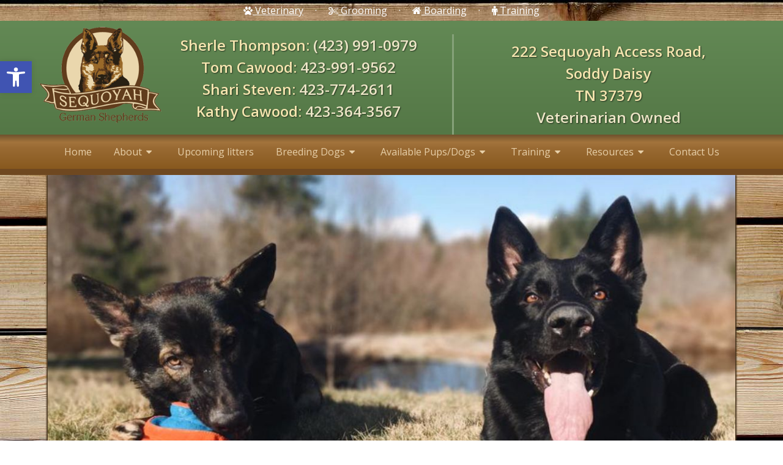

--- FILE ---
content_type: text/html; charset=UTF-8
request_url: https://sequoyah-german-shepherds.com/bragging-rights/
body_size: 20311
content:
<!DOCTYPE html>
<html class="no-js" lang="en-US">
<head itemscope itemtype="http://schema.org/WebSite">
	<meta charset="UTF-8">
	<!-- Always force latest IE rendering engine (even in intranet) & Chrome Frame -->
	<!--[if IE ]>
	<meta http-equiv="X-UA-Compatible" content="IE=edge,chrome=1">
	<![endif]-->
	<!-- Google tag (gtag.js) -->
	<script async src="https://www.googletagmanager.com/gtag/js?id=G-QBC1BHHWBS"></script>
	<script>
	  window.dataLayer = window.dataLayer || [];
	  function gtag(){dataLayer.push(arguments);}
	  gtag('js', new Date());

	  gtag('config', 'G-QBC1BHHWBS');
	</script>
	<link rel="profile" href="https://gmpg.org/xfn/11" />
	
                    <link rel="icon" href="https://sequoyah-german-shepherds.com/wp-content/uploads/2018/12/Sequoyah-German-Shepherds-Logo-1.png" type="image/x-icon" />
        
                    <!-- IE10 Tile.-->
            <meta name="msapplication-TileColor" content="#FFFFFF">
            <meta name="msapplication-TileImage" content="https://sequoyah-german-shepherds.com/wp-content/uploads/2018/12/Sequoyah-German-Shepherds-Logo-1.png">
        
        
                    <meta name="viewport" content="width=device-width, initial-scale=1">
            <meta name="apple-mobile-web-app-capable" content="yes">
            <meta name="apple-mobile-web-app-status-bar-style" content="black">
        
        
        <meta itemprop="name" content="Sequoyah German Shepherds" />
        <meta itemprop="url" content="https://sequoyah-german-shepherds.com" />

                                        	<link rel="pingback" href="https://sequoyah-german-shepherds.com/xmlrpc.php" />
	<meta name='robots' content='index, follow, max-image-preview:large, max-snippet:-1, max-video-preview:-1' />
<script type="text/javascript">document.documentElement.className = document.documentElement.className.replace( /\bno-js\b/,'js' );</script>
	<!-- This site is optimized with the Yoast SEO plugin v26.7 - https://yoast.com/wordpress/plugins/seo/ -->
	<title>Bragging Rights | Sequoyah German Shepherds</title>
	<meta name="description" content="Bragging Rights - Congratulations to Rudy Rebmann!! Rudy just completed his Level 1 Obedience Classes with flying colors! He looks pretty proud of himself, doesn&#039;t he? We" />
	<link rel="canonical" href="https://sequoyah-german-shepherds.com/bragging-rights/" />
	<meta property="og:locale" content="en_US" />
	<meta property="og:type" content="article" />
	<meta property="og:title" content="Bragging Rights | Sequoyah German Shepherds" />
	<meta property="og:description" content="Bragging Rights - Congratulations to Rudy Rebmann!! Rudy just completed his Level 1 Obedience Classes with flying colors! He looks pretty proud of himself, doesn&#039;t he? We" />
	<meta property="og:url" content="https://sequoyah-german-shepherds.com/bragging-rights/" />
	<meta property="og:site_name" content="Sequoyah German Shepherds" />
	<meta property="article:modified_time" content="2018-03-24T06:30:34+00:00" />
	<meta name="twitter:card" content="summary_large_image" />
	<meta name="twitter:label1" content="Est. reading time" />
	<meta name="twitter:data1" content="2 minutes" />
	<script type="application/ld+json" class="yoast-schema-graph">{"@context":"https://schema.org","@graph":[{"@type":"WebPage","@id":"https://sequoyah-german-shepherds.com/bragging-rights/","url":"https://sequoyah-german-shepherds.com/bragging-rights/","name":"Bragging Rights | Sequoyah German Shepherds","isPartOf":{"@id":"https://sequoyah-german-shepherds.com/#website"},"datePublished":"2017-12-20T18:28:09+00:00","dateModified":"2018-03-24T06:30:34+00:00","description":"Bragging Rights - Congratulations to Rudy Rebmann!! Rudy just completed his Level 1 Obedience Classes with flying colors! He looks pretty proud of himself, doesn't he? We","breadcrumb":{"@id":"https://sequoyah-german-shepherds.com/bragging-rights/#breadcrumb"},"inLanguage":"en-US","potentialAction":[{"@type":"ReadAction","target":["https://sequoyah-german-shepherds.com/bragging-rights/"]}]},{"@type":"BreadcrumbList","@id":"https://sequoyah-german-shepherds.com/bragging-rights/#breadcrumb","itemListElement":[{"@type":"ListItem","position":1,"name":"Home","item":"https://sequoyah-german-shepherds.com/"},{"@type":"ListItem","position":2,"name":"Bragging Rights"}]},{"@type":"WebSite","@id":"https://sequoyah-german-shepherds.com/#website","url":"https://sequoyah-german-shepherds.com/","name":"Sequoyah German Shepherds","description":"German Shepherd Breeder in Tennessee","publisher":{"@id":"https://sequoyah-german-shepherds.com/#organization"},"potentialAction":[{"@type":"SearchAction","target":{"@type":"EntryPoint","urlTemplate":"https://sequoyah-german-shepherds.com/?s={search_term_string}"},"query-input":{"@type":"PropertyValueSpecification","valueRequired":true,"valueName":"search_term_string"}}],"inLanguage":"en-US"},{"@type":"Organization","@id":"https://sequoyah-german-shepherds.com/#organization","name":"Sequoyah German Shepherds","url":"https://sequoyah-german-shepherds.com/","logo":{"@type":"ImageObject","inLanguage":"en-US","@id":"https://sequoyah-german-shepherds.com/#/schema/logo/image/","url":"https://sequoyah-german-shepherds.com/wp-content/uploads/2018/02/Sequoyah-German-Shepherds.png","contentUrl":"https://sequoyah-german-shepherds.com/wp-content/uploads/2018/02/Sequoyah-German-Shepherds.png","width":349,"height":274,"caption":"Sequoyah German Shepherds"},"image":{"@id":"https://sequoyah-german-shepherds.com/#/schema/logo/image/"}}]}</script>
	<!-- / Yoast SEO plugin. -->


<link rel='dns-prefetch' href='//ajax.googleapis.com' />
<link rel="alternate" type="application/rss+xml" title="Sequoyah German Shepherds &raquo; Feed" href="https://sequoyah-german-shepherds.com/feed/" />
<link rel="alternate" type="application/rss+xml" title="Sequoyah German Shepherds &raquo; Comments Feed" href="https://sequoyah-german-shepherds.com/comments/feed/" />
<link rel="alternate" title="oEmbed (JSON)" type="application/json+oembed" href="https://sequoyah-german-shepherds.com/wp-json/oembed/1.0/embed?url=https%3A%2F%2Fsequoyah-german-shepherds.com%2Fbragging-rights%2F" />
<link rel="alternate" title="oEmbed (XML)" type="text/xml+oembed" href="https://sequoyah-german-shepherds.com/wp-json/oembed/1.0/embed?url=https%3A%2F%2Fsequoyah-german-shepherds.com%2Fbragging-rights%2F&#038;format=xml" />
<style id='wp-img-auto-sizes-contain-inline-css' type='text/css'>
img:is([sizes=auto i],[sizes^="auto," i]){contain-intrinsic-size:3000px 1500px}
/*# sourceURL=wp-img-auto-sizes-contain-inline-css */
</style>
<link rel='stylesheet' id='twb-open-sans-css' href='https://fonts.googleapis.com/css?family=Open+Sans%3A300%2C400%2C500%2C600%2C700%2C800&#038;display=swap&#038;ver=6.9' type='text/css' media='all' />
<link rel='stylesheet' id='twbbwg-global-css' href='https://sequoyah-german-shepherds.com/wp-content/plugins/photo-gallery/booster/assets/css/global.css' type='text/css' media='all' />
<style id='wp-emoji-styles-inline-css' type='text/css'>

	img.wp-smiley, img.emoji {
		display: inline !important;
		border: none !important;
		box-shadow: none !important;
		height: 1em !important;
		width: 1em !important;
		margin: 0 0.07em !important;
		vertical-align: -0.1em !important;
		background: none !important;
		padding: 0 !important;
	}
/*# sourceURL=wp-emoji-styles-inline-css */
</style>
<style id='wp-block-library-inline-css' type='text/css'>
:root{--wp-block-synced-color:#7a00df;--wp-block-synced-color--rgb:122,0,223;--wp-bound-block-color:var(--wp-block-synced-color);--wp-editor-canvas-background:#ddd;--wp-admin-theme-color:#007cba;--wp-admin-theme-color--rgb:0,124,186;--wp-admin-theme-color-darker-10:#006ba1;--wp-admin-theme-color-darker-10--rgb:0,107,160.5;--wp-admin-theme-color-darker-20:#005a87;--wp-admin-theme-color-darker-20--rgb:0,90,135;--wp-admin-border-width-focus:2px}@media (min-resolution:192dpi){:root{--wp-admin-border-width-focus:1.5px}}.wp-element-button{cursor:pointer}:root .has-very-light-gray-background-color{background-color:#eee}:root .has-very-dark-gray-background-color{background-color:#313131}:root .has-very-light-gray-color{color:#eee}:root .has-very-dark-gray-color{color:#313131}:root .has-vivid-green-cyan-to-vivid-cyan-blue-gradient-background{background:linear-gradient(135deg,#00d084,#0693e3)}:root .has-purple-crush-gradient-background{background:linear-gradient(135deg,#34e2e4,#4721fb 50%,#ab1dfe)}:root .has-hazy-dawn-gradient-background{background:linear-gradient(135deg,#faaca8,#dad0ec)}:root .has-subdued-olive-gradient-background{background:linear-gradient(135deg,#fafae1,#67a671)}:root .has-atomic-cream-gradient-background{background:linear-gradient(135deg,#fdd79a,#004a59)}:root .has-nightshade-gradient-background{background:linear-gradient(135deg,#330968,#31cdcf)}:root .has-midnight-gradient-background{background:linear-gradient(135deg,#020381,#2874fc)}:root{--wp--preset--font-size--normal:16px;--wp--preset--font-size--huge:42px}.has-regular-font-size{font-size:1em}.has-larger-font-size{font-size:2.625em}.has-normal-font-size{font-size:var(--wp--preset--font-size--normal)}.has-huge-font-size{font-size:var(--wp--preset--font-size--huge)}.has-text-align-center{text-align:center}.has-text-align-left{text-align:left}.has-text-align-right{text-align:right}.has-fit-text{white-space:nowrap!important}#end-resizable-editor-section{display:none}.aligncenter{clear:both}.items-justified-left{justify-content:flex-start}.items-justified-center{justify-content:center}.items-justified-right{justify-content:flex-end}.items-justified-space-between{justify-content:space-between}.screen-reader-text{border:0;clip-path:inset(50%);height:1px;margin:-1px;overflow:hidden;padding:0;position:absolute;width:1px;word-wrap:normal!important}.screen-reader-text:focus{background-color:#ddd;clip-path:none;color:#444;display:block;font-size:1em;height:auto;left:5px;line-height:normal;padding:15px 23px 14px;text-decoration:none;top:5px;width:auto;z-index:100000}html :where(.has-border-color){border-style:solid}html :where([style*=border-top-color]){border-top-style:solid}html :where([style*=border-right-color]){border-right-style:solid}html :where([style*=border-bottom-color]){border-bottom-style:solid}html :where([style*=border-left-color]){border-left-style:solid}html :where([style*=border-width]){border-style:solid}html :where([style*=border-top-width]){border-top-style:solid}html :where([style*=border-right-width]){border-right-style:solid}html :where([style*=border-bottom-width]){border-bottom-style:solid}html :where([style*=border-left-width]){border-left-style:solid}html :where(img[class*=wp-image-]){height:auto;max-width:100%}:where(figure){margin:0 0 1em}html :where(.is-position-sticky){--wp-admin--admin-bar--position-offset:var(--wp-admin--admin-bar--height,0px)}@media screen and (max-width:600px){html :where(.is-position-sticky){--wp-admin--admin-bar--position-offset:0px}}
/*# sourceURL=/wp-includes/css/dist/block-library/common.min.css */
</style>
<style id='classic-theme-styles-inline-css' type='text/css'>
/*! This file is auto-generated */
.wp-block-button__link{color:#fff;background-color:#32373c;border-radius:9999px;box-shadow:none;text-decoration:none;padding:calc(.667em + 2px) calc(1.333em + 2px);font-size:1.125em}.wp-block-file__button{background:#32373c;color:#fff;text-decoration:none}
/*# sourceURL=/wp-includes/css/classic-themes.min.css */
</style>
<link rel='stylesheet' id='bwg_fonts-css' href='https://sequoyah-german-shepherds.com/wp-content/plugins/photo-gallery/css/bwg-fonts/fonts.css' type='text/css' media='all' />
<link rel='stylesheet' id='sumoselect-css' href='https://sequoyah-german-shepherds.com/wp-content/plugins/photo-gallery/css/sumoselect.min.css' type='text/css' media='all' />
<link rel='stylesheet' id='mCustomScrollbar-css' href='https://sequoyah-german-shepherds.com/wp-content/plugins/photo-gallery/css/jquery.mCustomScrollbar.min.css' type='text/css' media='all' />
<link rel='stylesheet' id='bwg_frontend-css' href='https://sequoyah-german-shepherds.com/wp-content/plugins/photo-gallery/css/styles.min.css' type='text/css' media='all' />
<link rel='stylesheet' id='pojo-a11y-css' href='https://sequoyah-german-shepherds.com/wp-content/plugins/pojo-accessibility/modules/legacy/assets/css/style.min.css' type='text/css' media='all' />
<link rel='stylesheet' id='schema-stylesheet-css' href='https://sequoyah-german-shepherds.com/wp-content/themes/beachdoctor-schema-child/style.css' type='text/css' media='all' />
<style id='schema-stylesheet-inline-css' type='text/css'>

         body {background-color:#ffffff;background-image:url(/wp-content/uploads/2017/12/widewoodplanks_1920.jpg);background-repeat:repeat;background-position:center top;}
        .pace .pace-progress, #mobile-menu-wrapper ul li a:hover, .page-numbers.current, .pagination a:hover, .single .pagination a:hover .current { background: #000042; }
        .postauthor h5, .single_post a, .textwidget a, .pnavigation2 a, .sidebar.c-4-12 a:hover, footer .widget li a:hover, .sidebar.c-4-12 a:hover, .reply a, .title a:hover, .post-info a:hover, .widget .thecomment, #tabber .inside li a:hover, .readMore a:hover, .fn a, a, a:hover, #secondary-navigation .navigation ul li a:hover, .readMore a, #primary-navigation a:hover, #secondary-navigation .navigation ul .current-menu-item a, .widget .wp_review_tab_widget_content a, .sidebar .wpt_widget_content a { color:#000042; }
         a#pull, #commentform input#submit, #mtscontact_submit, .mts-subscribe input[type='submit'], .widget_product_search input[type='submit'], #move-to-top:hover, .currenttext, .pagination a:hover, .pagination .nav-previous a:hover, .pagination .nav-next a:hover, #load-posts a:hover, .single .pagination a:hover .currenttext, .single .pagination > .current .currenttext, #tabber ul.tabs li a.selected, .tagcloud a, .navigation ul .sfHover a, .woocommerce a.button, .woocommerce-page a.button, .woocommerce button.button, .woocommerce-page button.button, .woocommerce input.button, .woocommerce-page input.button, .woocommerce #respond input#submit, .woocommerce-page #respond input#submit, .woocommerce #content input.button, .woocommerce-page #content input.button, .woocommerce .bypostauthor:after, #searchsubmit, .woocommerce nav.woocommerce-pagination ul li span.current, .woocommerce-page nav.woocommerce-pagination ul li span.current, .woocommerce #content nav.woocommerce-pagination ul li span.current, .woocommerce-page #content nav.woocommerce-pagination ul li span.current, .woocommerce nav.woocommerce-pagination ul li a:hover, .woocommerce-page nav.woocommerce-pagination ul li a:hover, .woocommerce #content nav.woocommerce-pagination ul li a:hover, .woocommerce-page #content nav.woocommerce-pagination ul li a:hover, .woocommerce nav.woocommerce-pagination ul li a:focus, .woocommerce-page nav.woocommerce-pagination ul li a:focus, .woocommerce #content nav.woocommerce-pagination ul li a:focus, .woocommerce-page #content nav.woocommerce-pagination ul li a:focus, .woocommerce a.button, .woocommerce-page a.button, .woocommerce button.button, .woocommerce-page button.button, .woocommerce input.button, .woocommerce-page input.button, .woocommerce #respond input#submit, .woocommerce-page #respond input#submit, .woocommerce #content input.button, .woocommerce-page #content input.button, .latestPost-review-wrapper, .latestPost .review-type-circle.latestPost-review-wrapper, #wpmm-megamenu .review-total-only, .sbutton, #searchsubmit, .widget .wpt_widget_content #tags-tab-content ul li a, .widget .review-total-only.large-thumb { background-color:#000042; color: #fff!important; }
        .related-posts .title a:hover, .latestPost .title a { color: #000042; }
        .navigation #wpmm-megamenu .wpmm-pagination a { background-color: #000042!important; }
        footer {background-color:#6d481e; }
        footer {background-image: url( https://sequoyah-german-shepherds.com/wp-content/themes/mts_schema/images/nobg.png );}
        .copyrights { background-color: #6d481e; }
        .flex-control-thumbs .flex-active{ border-top:3px solid #000042;}
        .wpmm-megamenu-showing.wpmm-light-scheme { background-color:#000042!important; }
        
        .shareit { top: 282px; left: auto; margin: 0 0 0 -135px; width: 90px; position: fixed; padding: 5px; border:none; border-right: 0;}
		.share-item {margin: 2px;}
        
        
        
        .logo-wrap {
      margin: 10px 0 0px 0 !important;
   }
#logo img {
    width: 200px !important;
}
.phoneNumbers p {
    margin-bottom: 0px !important;
}
.logo-wrap .row {
    margin-top: 0vw !important;
}

.spacebox img.size-full.wp-image-7758.alignleft {
    border: none;
    box-shadow: none;
}
@media screen and (max-width: 480px) {
ul#menu-main-menu {
    margin-top: 35px;
}
.right-content {
    width: 62% !important;
    float: right !important;
}
}

@media screen and (min-width: 481px) and (max-width: 800px) {
.right-content {
    width: 62% !important;
    float: right !important;
}
}
@media screen and (max-width: 865px){
#header nav li, #header .navigation ul li li {
    width: 100%!important;
    float: left;
    position: relative;
    margin-top: 20px !important;
}
}
table.MsoNormalTable {
    mso-style-parent: "";
    line-height: 115%;
    font-size: 11.0pt;
}
table.MsoNormalTable.table-3 {
    border: 1px solid !important;
    margin: 12px 0;
}
table td {
    border: 1px solid black;
}
.MsoNormalTable table td {
    padding: 7px 15px;
    text-align: left;
    border: 1px solid black;
    border-spacing: 2px !important;
}
.MsoNormalTable table {
    width: 100%;
    text-align: left;
    margin-bottom: 25px;
    border-color: #660000 !important;
    border-spacing: 2px !important;
    border-collapse: separate;
    display: table;
}
.MsoNormalTable p.MsoNormal {
    margin-bottom: 0;
}
.MsoNormalTable h4 {
    font-family: 'Open Sans';
    font-weight: normal;
    font-size: 0px;
}
.MsoNormalTable img {
    width: auto !important;
    height: auto !important;
}
table {
    display: table !important;
    border-collapse: separate !important;
    border-spacing: 2px !important;
    border-top-width: 4px !important;
    border-bottom-width: 4px !important;
    border-right-width: 4px !important;
    border-left-width: 4px !important;
    margin-bottom: 0 !important;
}
			
/*# sourceURL=schema-stylesheet-inline-css */
</style>
<link rel='stylesheet' id='owl-carousel-css' href='https://sequoyah-german-shepherds.com/wp-content/themes/mts_schema/css/owl.carousel.css' type='text/css' media='all' />
<link rel='stylesheet' id='fontawesome-css' href='https://sequoyah-german-shepherds.com/wp-content/themes/mts_schema/css/font-awesome.min.css' type='text/css' media='all' />
<link rel='stylesheet' id='responsive-css' href='https://sequoyah-german-shepherds.com/wp-content/themes/mts_schema/css/responsive.css' type='text/css' media='all' />
<script type="text/javascript" src="https://ajax.googleapis.com/ajax/libs/jquery/1.12.4/jquery.min.js" id="jquery-js"></script>
<script type="text/javascript" src="https://sequoyah-german-shepherds.com/wp-content/plugins/photo-gallery/booster/assets/js/circle-progress.js" id="twbbwg-circle-js"></script>
<script type="text/javascript" id="twbbwg-global-js-extra">
/* <![CDATA[ */
var twb = {"nonce":"cd4ed9e1c3","ajax_url":"https://sequoyah-german-shepherds.com/wp-admin/admin-ajax.php","plugin_url":"https://sequoyah-german-shepherds.com/wp-content/plugins/photo-gallery/booster","href":"https://sequoyah-german-shepherds.com/wp-admin/admin.php?page=twbbwg_photo-gallery"};
var twb = {"nonce":"cd4ed9e1c3","ajax_url":"https://sequoyah-german-shepherds.com/wp-admin/admin-ajax.php","plugin_url":"https://sequoyah-german-shepherds.com/wp-content/plugins/photo-gallery/booster","href":"https://sequoyah-german-shepherds.com/wp-admin/admin.php?page=twbbwg_photo-gallery"};
//# sourceURL=twbbwg-global-js-extra
/* ]]> */
</script>
<script type="text/javascript" src="https://sequoyah-german-shepherds.com/wp-content/plugins/photo-gallery/booster/assets/js/global.js" id="twbbwg-global-js"></script>
<script type="text/javascript" src="https://sequoyah-german-shepherds.com/wp-content/plugins/photo-gallery/js/jquery.sumoselect.min.js" id="sumoselect-js"></script>
<script type="text/javascript" src="https://sequoyah-german-shepherds.com/wp-content/plugins/photo-gallery/js/tocca.min.js" id="bwg_mobile-js"></script>
<script type="text/javascript" src="https://sequoyah-german-shepherds.com/wp-content/plugins/photo-gallery/js/jquery.mCustomScrollbar.concat.min.js" id="mCustomScrollbar-js"></script>
<script type="text/javascript" src="https://sequoyah-german-shepherds.com/wp-content/plugins/photo-gallery/js/jquery.fullscreen.min.js" id="jquery-fullscreen-js"></script>
<script type="text/javascript" id="bwg_frontend-js-extra">
/* <![CDATA[ */
var bwg_objectsL10n = {"bwg_field_required":"field is required.","bwg_mail_validation":"This is not a valid email address.","bwg_search_result":"There are no images matching your search.","bwg_select_tag":"Select Tag","bwg_order_by":"Order By","bwg_search":"Search","bwg_show_ecommerce":"Show Ecommerce","bwg_hide_ecommerce":"Hide Ecommerce","bwg_show_comments":"Show Comments","bwg_hide_comments":"Hide Comments","bwg_restore":"Restore","bwg_maximize":"Maximize","bwg_fullscreen":"Fullscreen","bwg_exit_fullscreen":"Exit Fullscreen","bwg_search_tag":"SEARCH...","bwg_tag_no_match":"No tags found","bwg_all_tags_selected":"All tags selected","bwg_tags_selected":"tags selected","play":"Play","pause":"Pause","is_pro":"","bwg_play":"Play","bwg_pause":"Pause","bwg_hide_info":"Hide info","bwg_show_info":"Show info","bwg_hide_rating":"Hide rating","bwg_show_rating":"Show rating","ok":"Ok","cancel":"Cancel","select_all":"Select all","lazy_load":"0","lazy_loader":"https://sequoyah-german-shepherds.com/wp-content/plugins/photo-gallery/images/ajax_loader.png","front_ajax":"0","bwg_tag_see_all":"see all tags","bwg_tag_see_less":"see less tags"};
//# sourceURL=bwg_frontend-js-extra
/* ]]> */
</script>
<script type="text/javascript" src="https://sequoyah-german-shepherds.com/wp-content/plugins/photo-gallery/js/scripts.min.js" id="bwg_frontend-js"></script>
<script type="text/javascript" id="customscript-js-extra">
/* <![CDATA[ */
var mts_customscript = {"responsive":"1","nav_menu":"both"};
//# sourceURL=customscript-js-extra
/* ]]> */
</script>
<script type="text/javascript" src="https://sequoyah-german-shepherds.com/wp-content/themes/mts_schema/js/customscript.js" id="customscript-js"></script>
<link rel="https://api.w.org/" href="https://sequoyah-german-shepherds.com/wp-json/" /><link rel="alternate" title="JSON" type="application/json" href="https://sequoyah-german-shepherds.com/wp-json/wp/v2/pages/165" /><!-- Stream WordPress user activity plugin v4.1.1 -->
<style type="text/css">
#pojo-a11y-toolbar .pojo-a11y-toolbar-toggle a{ background-color: #4054b2;	color: #ffffff;}
#pojo-a11y-toolbar .pojo-a11y-toolbar-overlay, #pojo-a11y-toolbar .pojo-a11y-toolbar-overlay ul.pojo-a11y-toolbar-items.pojo-a11y-links{ border-color: #4054b2;}
body.pojo-a11y-focusable a:focus{ outline-style: solid !important;	outline-width: 1px !important;	outline-color: #FF0000 !important;}
#pojo-a11y-toolbar{ top: 100px !important;}
#pojo-a11y-toolbar .pojo-a11y-toolbar-overlay{ background-color: #ffffff;}
#pojo-a11y-toolbar .pojo-a11y-toolbar-overlay ul.pojo-a11y-toolbar-items li.pojo-a11y-toolbar-item a, #pojo-a11y-toolbar .pojo-a11y-toolbar-overlay p.pojo-a11y-toolbar-title{ color: #333333;}
#pojo-a11y-toolbar .pojo-a11y-toolbar-overlay ul.pojo-a11y-toolbar-items li.pojo-a11y-toolbar-item a.active{ background-color: #4054b2;	color: #ffffff;}
@media (max-width: 767px) { #pojo-a11y-toolbar { top: 50px !important; } }</style><link href="//fonts.googleapis.com/css?family=Volkhov:normal|Raleway:500|Open+Sans:normal|Roboto+Slab:normal&amp;subset=latin" rel="stylesheet" type="text/css">
<style type="text/css">
#logo a { font-family: 'Volkhov'; font-weight: normal; font-size: 32px; color: #f5e5af;text-transform: uppercase; }
#primary-navigation a { font-family: 'Raleway'; font-weight: 500; font-size: 13px; color: #777777; }
#secondary-navigation a { font-family: 'Open Sans'; font-weight: normal; font-size: 16px; color: #e7cfa8; }
.latestPost .title a { font-family: 'Volkhov'; font-weight: normal; font-size: 32px; color: #6c4d21; }
.single-title { font-family: 'Volkhov'; font-weight: normal; font-size: 36px; color: #6c4d21; }
body { font-family: 'Open Sans'; font-weight: normal; font-size: 16px; color: #444444; }
#sidebar .widget h3 { font-family: 'Roboto Slab'; font-weight: normal; font-size: 20px; color: #222222;text-transform: uppercase; }
#sidebar .widget { font-family: 'Raleway'; font-weight: 500; font-size: 16px; color: #444444; }
.footer-widgets h3 { font-family: 'Roboto Slab'; font-weight: normal; font-size: 18px; color: #ffffff;text-transform: uppercase; }
.f-widget a, footer .wpt_widget_content a, footer .wp_review_tab_widget_content a, footer .wpt_tab_widget_content a, footer .widget .wp_review_tab_widget_content a { font-family: 'Raleway'; font-weight: 500; font-size: 16px; color: #999999; }
.footer-widgets, .f-widget .top-posts .comment_num, footer .meta, footer .twitter_time, footer .widget .wpt_widget_content .wpt-postmeta, footer .widget .wpt_comment_content, footer .widget .wpt_excerpt, footer .wp_review_tab_widget_content .wp-review-tab-postmeta, footer .advanced-recent-posts p, footer .popular-posts p, footer .category-posts p { font-family: 'Raleway'; font-weight: 500; font-size: 16px; color: #777777; }
#copyright-note { font-family: 'Raleway'; font-weight: 500; font-size: 14px; color: #7e7d7d; }
h1 { font-family: 'Volkhov'; font-weight: normal; font-size: 36px; color: #6c4d21; }
h2 { font-family: 'Volkhov'; font-weight: normal; font-size: 32px; color: #6c4d21; }
h3 { font-family: 'Volkhov'; font-weight: normal; font-size: 22px; color: #6c4d21; }
h4 { font-family: 'Open Sans'; font-weight: normal; font-size: 20px; color: #222222; }
h5 { font-family: 'Roboto Slab'; font-weight: normal; font-size: 18px; color: #222222; }
h6 { font-family: 'Roboto Slab'; font-weight: normal; font-size: 16px; color: #222222; }
</style>
<meta name="generator" content="Elementor 3.34.1; features: additional_custom_breakpoints; settings: css_print_method-external, google_font-enabled, font_display-auto">
			<style>
				.e-con.e-parent:nth-of-type(n+4):not(.e-lazyloaded):not(.e-no-lazyload),
				.e-con.e-parent:nth-of-type(n+4):not(.e-lazyloaded):not(.e-no-lazyload) * {
					background-image: none !important;
				}
				@media screen and (max-height: 1024px) {
					.e-con.e-parent:nth-of-type(n+3):not(.e-lazyloaded):not(.e-no-lazyload),
					.e-con.e-parent:nth-of-type(n+3):not(.e-lazyloaded):not(.e-no-lazyload) * {
						background-image: none !important;
					}
				}
				@media screen and (max-height: 640px) {
					.e-con.e-parent:nth-of-type(n+2):not(.e-lazyloaded):not(.e-no-lazyload),
					.e-con.e-parent:nth-of-type(n+2):not(.e-lazyloaded):not(.e-no-lazyload) * {
						background-image: none !important;
					}
				}
			</style>
						<!-- Easy Columns 2.1.1 by Pat Friedl http://www.patrickfriedl.com -->
			<link rel="stylesheet" href="https://sequoyah-german-shepherds.com/wp-content/plugins/easy-columns/css/easy-columns.css" type="text/css" media="screen, projection" />
			</head>
<body data-rsssl=1 id="blog" class="wp-singular page-template-default page page-id-165 wp-theme-mts_schema wp-child-theme-beachdoctor-schema-child main elementor-default elementor-kit-10695" itemscope itemtype="http://schema.org/WebPage">       
	
	<header id="site-header" class="main-header regular_header" role="banner" itemscope itemtype="http://schema.org/WPHeader">
		<div class="topBar">
			<a href="http://sequoyahvet.com" target="_blank"><i class="fa fa-paw"></i> Veterinary</a> · <a href="http://www.muddybuddies.net/"><i class="fa fa-cut"></i> Grooming</a> · <a href="#"><i class="fa fa-home"></i> Boarding</a> · <a href="https://www.sequoyahk9academy.training/" target="_blank"><i class="fa fa-male"></i>  Training</a>
		</div>
					    <div id="regular-header">
			    	<div class="container">
						<div class="logo-wrap">
																									<h2 id="logo" class="image-logo" itemprop="headline">
											<a href="https://sequoyah-german-shepherds.com"><img src="/wp-content/uploads/2018/12/Sequoyah-German-Shepherds-Logo-1.png" alt="Sequoyah German Shepherds" /></a>
										</h2><!-- END #logo -->
																						<div class="row">
								
							
								<div class="numDiv">
									<p class="phoneNumbers">
										Sherle Thompson: <span class=numSpan>(423) 991-0979</span> <br>
									Tom Cawood: <span class=numSpan>423-991-9562</span> <br>
									Shari Steven:<span class=numSpan> 423-774-2611</span> <br>
									Kathy Cawood: <span class=numSpan>423-364-3567</span> <br>
								</p>
								</div>
								<div class="addDiv">
									<p class="address">
									222 Sequoyah Access Road, Soddy Daisy<br> TN 37379<br>
										<span class="numSpan">Veterinarian Owned</span>
								</p>
								</div>
							</div>
						</div>
						
					</div>
				</div>
									<div id="header">
						    <div class="container">
				    					<div id="secondary-navigation" class="secondary-navigation" role="navigation" itemscope itemtype="http://schema.org/SiteNavigationElement">
						<a href="#" id="pull" class="toggle-mobile-menu">Menu</a>
													<nav class="navigation clearfix mobile-menu-wrapper">
																	<ul id="menu-main-menu" class="menu clearfix"><li id="menu-item-16" class="menu-item menu-item-type-custom menu-item-object-custom menu-item-16"><a href="/">Home</a></li>
<li id="menu-item-212" class="menu-item menu-item-type-post_type menu-item-object-page menu-item-has-children menu-item-212"><a href="https://sequoyah-german-shepherds.com/about-us/">About</a>
<ul class="sub-menu">
	<li id="menu-item-213" class="menu-item menu-item-type-post_type menu-item-object-page menu-item-213"><a href="https://sequoyah-german-shepherds.com/about-us/history/">History</a></li>
	<li id="menu-item-227" class="menu-item menu-item-type-post_type menu-item-object-page menu-item-227"><a href="https://sequoyah-german-shepherds.com/testimonials/">Testimonials</a></li>
	<li id="menu-item-2065" class="menu-item menu-item-type-taxonomy menu-item-object-category menu-item-2065"><a href="https://sequoyah-german-shepherds.com/category/news/">News</a></li>
</ul>
</li>
<li id="menu-item-10628" class="menu-item menu-item-type-post_type menu-item-object-page menu-item-10628"><a href="https://sequoyah-german-shepherds.com/upcoming-litters/">Upcoming litters</a></li>
<li id="menu-item-309" class="menu-item menu-item-type-custom menu-item-object-custom menu-item-has-children menu-item-309"><a href="#">Breeding Dogs</a>
<ul class="sub-menu">
	<li id="menu-item-214" class="menu-item menu-item-type-post_type menu-item-object-page menu-item-has-children menu-item-214"><a href="https://sequoyah-german-shepherds.com/stud-service/">Males</a>
	<ul class="sub-menu">
		<li id="menu-item-215" class="menu-item menu-item-type-post_type menu-item-object-page menu-item-215"><a href="https://sequoyah-german-shepherds.com/stud-service/our-stud-dogs/">Our Stud Dogs</a></li>
		<li id="menu-item-216" class="menu-item menu-item-type-post_type menu-item-object-page menu-item-216"><a href="https://sequoyah-german-shepherds.com/stud-service/outside-stud-dogs/">Outside Stud Dogs</a></li>
		<li id="menu-item-217" class="menu-item menu-item-type-post_type menu-item-object-page menu-item-217"><a href="https://sequoyah-german-shepherds.com/stud-service/previous-retired-studs/">Previous Retired Studs</a></li>
	</ul>
</li>
	<li id="menu-item-8135" class="menu-item menu-item-type-post_type menu-item-object-page menu-item-8135"><a href="https://sequoyah-german-shepherds.com/breeding-females/">Females</a></li>
	<li id="menu-item-219" class="menu-item menu-item-type-post_type menu-item-object-page menu-item-219"><a href="https://sequoyah-german-shepherds.com/our-prospects/">Our Prospects</a></li>
	<li id="menu-item-269" class="menu-item menu-item-type-custom menu-item-object-custom menu-item-has-children menu-item-269"><a href="#">Past Dogs</a>
	<ul class="sub-menu">
		<li id="menu-item-8906" class="menu-item menu-item-type-post_type menu-item-object-page menu-item-8906"><a href="https://sequoyah-german-shepherds.com/retired-dogs/">Retired Dogs</a></li>
		<li id="menu-item-222" class="menu-item menu-item-type-post_type menu-item-object-page menu-item-222"><a href="https://sequoyah-german-shepherds.com/sold-dogs/">Sold Dogs</a></li>
		<li id="menu-item-224" class="menu-item menu-item-type-post_type menu-item-object-page menu-item-224"><a href="https://sequoyah-german-shepherds.com/in-loving-memory/">In Loving Memory</a></li>
	</ul>
</li>
</ul>
</li>
<li id="menu-item-221" class="menu-item menu-item-type-post_type menu-item-object-page menu-item-has-children menu-item-221"><a href="https://sequoyah-german-shepherds.com/available-pups-dogs/">Available Pups/Dogs</a>
<ul class="sub-menu">
	<li id="menu-item-280" class="menu-item menu-item-type-post_type menu-item-object-page menu-item-280"><a href="https://sequoyah-german-shepherds.com/available-pups-dogs/available-puppies/">Available Puppies</a></li>
	<li id="menu-item-281" class="menu-item menu-item-type-post_type menu-item-object-page menu-item-281"><a href="https://sequoyah-german-shepherds.com/available-pups-dogs/available-young-adults/">Available Young Adults</a></li>
	<li id="menu-item-282" class="menu-item menu-item-type-post_type menu-item-object-page menu-item-282"><a href="https://sequoyah-german-shepherds.com/available-pups-dogs/available-dogs/">Available Dogs</a></li>
	<li id="menu-item-283" class="menu-item menu-item-type-post_type menu-item-object-page menu-item-283"><a href="https://sequoyah-german-shepherds.com/available-pups-dogs/protection-dogs/">Protection Dogs</a></li>
	<li id="menu-item-314" class="menu-item menu-item-type-post_type menu-item-object-page menu-item-314"><a href="https://sequoyah-german-shepherds.com/available-pups-dogs/puppy-placement/">Puppy Placement</a></li>
	<li id="menu-item-315" class="menu-item menu-item-type-post_type menu-item-object-page menu-item-315"><a href="https://sequoyah-german-shepherds.com/available-pups-dogs/temperment-testing/">Temperment Testing</a></li>
	<li id="menu-item-316" class="menu-item menu-item-type-post_type menu-item-object-page menu-item-316"><a href="https://sequoyah-german-shepherds.com/available-pups-dogs/guarantee/">Guarantee</a></li>
	<li id="menu-item-5210" class="menu-item menu-item-type-post_type menu-item-object-page menu-item-5210"><a href="https://sequoyah-german-shepherds.com/available-pups-dogs/puppy-contract/">Puppy Contract</a></li>
	<li id="menu-item-5209" class="menu-item menu-item-type-post_type menu-item-object-page menu-item-5209"><a href="https://sequoyah-german-shepherds.com/available-pups-dogs/application-page/">Application Page</a></li>
	<li id="menu-item-256" class="menu-item menu-item-type-post_type menu-item-object-page menu-item-256"><a href="https://sequoyah-german-shepherds.com/gsd-placement/">GSD Placement</a></li>
</ul>
</li>
<li id="menu-item-235" class="menu-item menu-item-type-post_type menu-item-object-page current-menu-ancestor current-menu-parent current_page_parent current_page_ancestor menu-item-has-children menu-item-235"><a href="https://sequoyah-german-shepherds.com/training/">Training</a>
<ul class="sub-menu">
	<li id="menu-item-225" class="menu-item menu-item-type-post_type menu-item-object-page current-menu-item page_item page-item-165 current_page_item menu-item-225"><a href="https://sequoyah-german-shepherds.com/bragging-rights/">Bragging Rights</a></li>
	<li id="menu-item-236" class="menu-item menu-item-type-post_type menu-item-object-page menu-item-236"><a href="https://sequoyah-german-shepherds.com/training/learning-and-training/">Learning and Training</a></li>
	<li id="menu-item-237" class="menu-item menu-item-type-post_type menu-item-object-page menu-item-237"><a href="https://sequoyah-german-shepherds.com/training/housebreaking-101/">Housebreaking 101</a></li>
	<li id="menu-item-238" class="menu-item menu-item-type-post_type menu-item-object-page menu-item-238"><a href="https://sequoyah-german-shepherds.com/training/teething-chewing/">Teething/Chewing</a></li>
	<li id="menu-item-239" class="menu-item menu-item-type-post_type menu-item-object-page menu-item-239"><a href="https://sequoyah-german-shepherds.com/training/leash-training/">Leash Training</a></li>
	<li id="menu-item-240" class="menu-item menu-item-type-post_type menu-item-object-page menu-item-240"><a href="https://sequoyah-german-shepherds.com/training/basic-commands/">Basic Commands</a></li>
	<li id="menu-item-245" class="menu-item menu-item-type-post_type menu-item-object-page menu-item-245"><a href="https://sequoyah-german-shepherds.com/training/problem-solving/">Problem Solving</a></li>
	<li id="menu-item-246" class="menu-item menu-item-type-post_type menu-item-object-page menu-item-246"><a href="https://sequoyah-german-shepherds.com/training/glossary-of-terms/">Glossary of Terms</a></li>
	<li id="menu-item-247" class="menu-item menu-item-type-post_type menu-item-object-page menu-item-247"><a href="https://sequoyah-german-shepherds.com/training/languages/">Languages</a></li>
</ul>
</li>
<li id="menu-item-268" class="menu-item menu-item-type-custom menu-item-object-custom menu-item-has-children menu-item-268"><a href="#">Resources</a>
<ul class="sub-menu">
	<li id="menu-item-3149" class="menu-item menu-item-type-post_type menu-item-object-page menu-item-has-children menu-item-3149"><a href="https://sequoyah-german-shepherds.com/general-information/">General Information</a>
	<ul class="sub-menu">
		<li id="menu-item-232" class="menu-item menu-item-type-post_type menu-item-object-page menu-item-232"><a href="https://sequoyah-german-shepherds.com/general-information/gsd-history/">GSD History</a></li>
		<li id="menu-item-234" class="menu-item menu-item-type-post_type menu-item-object-page menu-item-234"><a href="https://sequoyah-german-shepherds.com/czech-history/">Czech History</a></li>
	</ul>
</li>
	<li id="menu-item-248" class="menu-item menu-item-type-post_type menu-item-object-page menu-item-has-children menu-item-248"><a href="https://sequoyah-german-shepherds.com/veterinary-information/">Veterinary Information</a>
	<ul class="sub-menu">
		<li id="menu-item-249" class="menu-item menu-item-type-post_type menu-item-object-page menu-item-249"><a href="https://sequoyah-german-shepherds.com/veterinary-information/basic-puppy-info/">Basic Puppy Info</a></li>
		<li id="menu-item-250" class="menu-item menu-item-type-post_type menu-item-object-page menu-item-250"><a href="https://sequoyah-german-shepherds.com/veterinary-information/vaccinations/">Vaccinations</a></li>
		<li id="menu-item-251" class="menu-item menu-item-type-post_type menu-item-object-page menu-item-251"><a href="https://sequoyah-german-shepherds.com/veterinary-information/foods/">Foods??</a></li>
		<li id="menu-item-258" class="menu-item menu-item-type-post_type menu-item-object-page menu-item-258"><a href="https://sequoyah-german-shepherds.com/veterinary-information/shedding/">Shedding</a></li>
		<li id="menu-item-252" class="menu-item menu-item-type-post_type menu-item-object-page menu-item-252"><a href="https://sequoyah-german-shepherds.com/veterinary-information/first-aid/">First Aid</a></li>
		<li id="menu-item-253" class="menu-item menu-item-type-post_type menu-item-object-page menu-item-253"><a href="https://sequoyah-german-shepherds.com/veterinary-information/car-sickness/">Car Sickness</a></li>
		<li id="menu-item-254" class="menu-item menu-item-type-post_type menu-item-object-page menu-item-254"><a href="https://sequoyah-german-shepherds.com/veterinary-information/toxins/">Toxins</a></li>
		<li id="menu-item-257" class="menu-item menu-item-type-post_type menu-item-object-page menu-item-257"><a href="https://sequoyah-german-shepherds.com/veterinary-information/poisonous-plants/">Poisonous Plants</a></li>
		<li id="menu-item-259" class="menu-item menu-item-type-post_type menu-item-object-page menu-item-259"><a href="https://sequoyah-german-shepherds.com/veterinary-information/fleas-and-ticks/">Fleas and Ticks!</a></li>
		<li id="menu-item-260" class="menu-item menu-item-type-post_type menu-item-object-page menu-item-260"><a href="https://sequoyah-german-shepherds.com/veterinary-information/trimming-nails/">Trimming Nails</a></li>
		<li id="menu-item-261" class="menu-item menu-item-type-post_type menu-item-object-page menu-item-261"><a href="https://sequoyah-german-shepherds.com/veterinary-information/veterinary-insurance/">Veterinary Insurance</a></li>
		<li id="menu-item-262" class="menu-item menu-item-type-post_type menu-item-object-page menu-item-262"><a href="https://sequoyah-german-shepherds.com/veterinary-information/microchip-muddle/">Microchip Muddle</a></li>
		<li id="menu-item-263" class="menu-item menu-item-type-post_type menu-item-object-page menu-item-263"><a href="https://sequoyah-german-shepherds.com/veterinary-information/mdr1-gene/">MDR1 Gene</a></li>
		<li id="menu-item-264" class="menu-item menu-item-type-post_type menu-item-object-page menu-item-264"><a href="https://sequoyah-german-shepherds.com/veterinary-information/genetic-testing/">Genetic Testing</a></li>
		<li id="menu-item-265" class="menu-item menu-item-type-post_type menu-item-object-page menu-item-265"><a href="https://sequoyah-german-shepherds.com/veterinary-information/pet-transportation/">Pet Transportation</a></li>
		<li id="menu-item-266" class="menu-item menu-item-type-post_type menu-item-object-page menu-item-266"><a href="https://sequoyah-german-shepherds.com/veterinary-information/skunk-be-gone/">Skunk Be-Gone!</a></li>
		<li id="menu-item-267" class="menu-item menu-item-type-post_type menu-item-object-page menu-item-267"><a href="https://sequoyah-german-shepherds.com/veterinary-information/good-articles/">Good Articles…</a></li>
	</ul>
</li>
	<li id="menu-item-255" class="menu-item menu-item-type-post_type menu-item-object-page menu-item-255"><a href="https://sequoyah-german-shepherds.com/links/">Links</a></li>
</ul>
</li>
<li id="menu-item-22" class="menu-item menu-item-type-post_type menu-item-object-page menu-item-22"><a href="https://sequoyah-german-shepherds.com/contact/">Contact Us</a></li>
</ul>															</nav>
											</div>         
				</div><!--.container-->
			</div>
		</header>
	
	<div class="main-container">
			<div class="innerImage" style="background:url(/wp-content/uploads/2018/07/16807205_10154398204530677_4337369490444035220_n.jpg) no-repeat center center / cover;"></div>
	





<div id="page" class="single">
			<article class="article">
		<div id="content_box" >
							<div id="post-165" class="g post post-165 page type-page status-publish">
					<div class="single_page">
												<header>
							<h1 class="title entry-title">Bragging Rights</h1>
						</header>
						<div class="post-content box mark-links entry-content">
							
							<h3>Congratulations to Rudy Rebmann!!</h3>
<p><img fetchpriority="high" decoding="async" class="alignright size-medium wp-image-1294" src="/wp-content/uploads/2018/03/1-SuperSmartPuppy-300x227.jpg" alt="" width="300" height="227" srcset="https://sequoyah-german-shepherds.com/wp-content/uploads/2018/03/1-SuperSmartPuppy-300x227.jpg 300w, https://sequoyah-german-shepherds.com/wp-content/uploads/2018/03/1-SuperSmartPuppy.jpg 443w" sizes="(max-width: 300px) 100vw, 300px" /></p>
<p>Rudy just completed his Level 1 Obedience Classes with flying colors! He looks pretty proud of himself, doesn&#8217;t he? We will be looking forward to hearing more about this little boy because I have a feeling he&#8217;s not done yet!</p>
<p><strong>Update: September 26, 2007</strong></p>
<p>Look who&#8217;s done it again! He has now mastered level 2 Obedience. Way to go Rudy! What is next?</p>
<p><img decoding="async" class="aligncenter size-medium wp-image-1295" src="/wp-content/uploads/2018/03/Mysuper-smartpuppy-300x240.jpg" alt="" width="300" height="240" srcset="https://sequoyah-german-shepherds.com/wp-content/uploads/2018/03/Mysuper-smartpuppy-300x240.jpg 300w, https://sequoyah-german-shepherds.com/wp-content/uploads/2018/03/Mysuper-smartpuppy.jpg 447w" sizes="(max-width: 300px) 100vw, 300px" /></p>
<hr />
<h3>Congratulations to: Seminole Chief</h3>
<p>Seminole won Best in Group, Best of Breed, and Best in Show at the NKC Southern Pullers Association meet in 2004.</p>
<p><img decoding="async" class="aligncenter size-medium wp-image-1297" src="/wp-content/uploads/2018/03/Seminole-plaque-233x300.jpg" alt="" width="233" height="300" srcset="https://sequoyah-german-shepherds.com/wp-content/uploads/2018/03/Seminole-plaque-233x300.jpg 233w, https://sequoyah-german-shepherds.com/wp-content/uploads/2018/03/Seminole-plaque.jpg 344w" sizes="(max-width: 233px) 100vw, 233px" /></p>
<p>Seminole Chief also was chosen to be on the banner for the UKC Service Dogs of America at the Schutzund Nationals in Gadsden Alabama in 2006.</p>
<p><img loading="lazy" decoding="async" class="aligncenter size-medium wp-image-1298" src="/wp-content/uploads/2018/03/Seminole-working-300x232.jpg" alt="" width="300" height="232" srcset="https://sequoyah-german-shepherds.com/wp-content/uploads/2018/03/Seminole-working-300x232.jpg 300w, https://sequoyah-german-shepherds.com/wp-content/uploads/2018/03/Seminole-working-768x594.jpg 768w, https://sequoyah-german-shepherds.com/wp-content/uploads/2018/03/Seminole-working-1024x792.jpg 1024w, https://sequoyah-german-shepherds.com/wp-content/uploads/2018/03/Seminole-working.jpg 1967w" sizes="(max-width: 300px) 100vw, 300px" /></p>
<p>Seminole Chief is an active member of Service Dogs of America and has also achieved his</p>
<p>Family Obedience Title, Protection Alert Title, P1 Title, PD1 Title</p>
<p>We wish Tom and Seminole Chief continued success and the best of luck!</p>
<hr />
<h3>Congratulations to: Raven</h3>
<p><img loading="lazy" decoding="async" class="alignleft size-medium wp-image-1300" src="/wp-content/uploads/2018/03/Raven-dark-head-182x300.jpg" alt="" width="182" height="300" srcset="https://sequoyah-german-shepherds.com/wp-content/uploads/2018/03/Raven-dark-head-182x300.jpg 182w, https://sequoyah-german-shepherds.com/wp-content/uploads/2018/03/Raven-dark-head.jpg 289w" sizes="(max-width: 182px) 100vw, 182px" /><img loading="lazy" decoding="async" class="alignright size-medium wp-image-1299" src="/wp-content/uploads/2018/03/Tom-Ravenobedience-211x300.jpg" alt="" width="211" height="300" srcset="https://sequoyah-german-shepherds.com/wp-content/uploads/2018/03/Tom-Ravenobedience-211x300.jpg 211w, https://sequoyah-german-shepherds.com/wp-content/uploads/2018/03/Tom-Ravenobedience-768x1090.jpg 768w, https://sequoyah-german-shepherds.com/wp-content/uploads/2018/03/Tom-Ravenobedience-721x1024.jpg 721w, https://sequoyah-german-shepherds.com/wp-content/uploads/2018/03/Tom-Ravenobedience.jpg 1302w" sizes="(max-width: 211px) 100vw, 211px" /></p>
<p>Raven of Sequoyah Shepherds attended the UKC premier in Kalamazoo, Michigan on June 14th &#8211; 17th, 2007. She went with her friend and trainer Tom Cawood. Together they competed for their first Service Dog of America title. Raven was Tom&#8217;s first SDA competition dog but Tom is an old hand to the dog training arena.</p>
<p>Congratulations to both of them for achieving their Service Dogs of America Family Obedience title!!</p>
<hr />
<h3>Congratulations to: Judge</h3>
<p>Judge just returned from the 2007 Athens Service Dogs of America trial where he received his first competition titles. He received both a Family Obedience Title as well as a Protection Alert Title. Not only that, he placed SECOND in the 3 day event for his Family Obedience. AND, he placed SECOND in event for his Protection Alert.</p>
<p><img loading="lazy" decoding="async" class="aligncenter size-medium wp-image-1301" src="/wp-content/uploads/2018/03/PA140035a-300x199.jpg" alt="" width="300" height="199" srcset="https://sequoyah-german-shepherds.com/wp-content/uploads/2018/03/PA140035a-300x200.jpg 300w, https://sequoyah-german-shepherds.com/wp-content/uploads/2018/03/PA140035a-768x510.jpg 768w, https://sequoyah-german-shepherds.com/wp-content/uploads/2018/03/PA140035a-1024x681.jpg 1024w, https://sequoyah-german-shepherds.com/wp-content/uploads/2018/03/PA140035a.jpg 1273w" sizes="(max-width: 300px) 100vw, 300px" /></p>
<p><img loading="lazy" decoding="async" class="aligncenter size-full wp-image-1302" src="/wp-content/uploads/2018/03/183.jpg" alt="" width="200" height="260" /></p>
<p>Any puppy or dog purchased from Sequoyah Shepherds is automatically eligible for Achievement Awards</p>
<style id="bwg-style-0">    #bwg_container1_0 #bwg_container2_0 .bwg-container-0.bwg-standard-thumbnails {      width: 904px;              justify-content: center;        margin:0 auto !important;              background-color: rgba(255, 255, 255, 0.00);            padding-left: 4px;      padding-top: 4px;      max-width: 100%;            }        #bwg_container1_0 #bwg_container2_0 .bwg-container-0.bwg-standard-thumbnails .bwg-item {    justify-content: flex-start;      max-width: 180px;          }    #bwg_container1_0 #bwg_container2_0 .bwg-container-0.bwg-standard-thumbnails .bwg-item a {       margin-right: 4px;       margin-bottom: 4px;    }    #bwg_container1_0 #bwg_container2_0 .bwg-container-0.bwg-standard-thumbnails .bwg-item0 {      padding: 0px;            background-color:rgba(255,255,255, 0.30);      border: 0px none #CCCCCC;      opacity: 1.00;      border-radius: 0;      box-shadow: 0px 0px 0px #888888;    }    #bwg_container1_0 #bwg_container2_0 .bwg-container-0.bwg-standard-thumbnails .bwg-item1 img {      max-height: none;      max-width: none;      padding: 0 !important;    }        @media only screen and (min-width: 480px) {      #bwg_container1_0 #bwg_container2_0 .bwg-container-0.bwg-standard-thumbnails .bwg-item0 {        transition: all 0.3s ease 0s;-webkit-transition: all 0.3s ease 0s;      }      #bwg_container1_0 #bwg_container2_0 .bwg-container-0.bwg-standard-thumbnails .bwg-item0:hover {        -ms-transform: scale(1.1);        -webkit-transform: scale(1.1);        transform: scale(1.1);      }    }          #bwg_container1_0 #bwg_container2_0 .bwg-container-0.bwg-standard-thumbnails .bwg-item1 {      padding-top: 50%;    }        #bwg_container1_0 #bwg_container2_0 .bwg-container-0.bwg-standard-thumbnails .bwg-title2,    #bwg_container1_0 #bwg_container2_0 .bwg-container-0.bwg-standard-thumbnails .bwg-ecommerce2 {      color: #CCCCCC;      font-family: segoe ui;      font-size: 16px;      font-weight: bold;      padding: 2px;      text-shadow: 0px 0px 0px #888888;      max-height: 100%;    }    #bwg_container1_0 #bwg_container2_0 .bwg-container-0.bwg-standard-thumbnails .bwg-thumb-description span {    color: #323A45;    font-family: Ubuntu;    font-size: 12px;    max-height: 100%;    word-wrap: break-word;    }    #bwg_container1_0 #bwg_container2_0 .bwg-container-0.bwg-standard-thumbnails .bwg-play-icon2 {      font-size: 32px;    }    #bwg_container1_0 #bwg_container2_0 .bwg-container-0.bwg-standard-thumbnails .bwg-ecommerce2 {      font-size: 19.2px;      color: #CCCCCC;    }    </style>    <div id="bwg_container1_0"         class="bwg_container bwg_thumbnail bwg_thumbnails "         data-right-click-protection="0"         data-bwg="0"         data-scroll="0"         data-gallery-type="thumbnails"         data-gallery-view-type="thumbnails"         data-current-url="/bragging-rights/"         data-lightbox-url="https://sequoyah-german-shepherds.com/wp-admin/admin-ajax.php?action=GalleryBox&#038;current_view=0&#038;gallery_id=122&#038;tag=0&#038;theme_id=1&#038;shortcode_id=249&#038;sort_by=order&#038;order_by=asc&#038;current_url=%2Fbragging-rights%2F"         data-gallery-id="122"         data-popup-width="800"         data-popup-height="500"         data-is-album="gallery"         data-buttons-position="bottom">      <div id="bwg_container2_0">             <div id="ajax_loading_0" class="bwg_loading_div_1">      <div class="bwg_loading_div_2">        <div class="bwg_loading_div_3">          <div id="loading_div_0" class="bwg_spider_ajax_loading">          </div>        </div>      </div>    </div>            <form id="gal_front_form_0"              class="bwg-hidden"              method="post"              action="#"              data-current="0"              data-shortcode-id="249"              data-gallery-type="thumbnails"              data-gallery-id="122"              data-tag="0"              data-album-id="0"              data-theme-id="1"              data-ajax-url="https://sequoyah-german-shepherds.com/wp-admin/admin-ajax.php?action=bwg_frontend_data">          <div id="bwg_container3_0" class="bwg-background bwg-background-0">                <div data-max-count="5"         data-thumbnail-width="180"         data-bwg="0"         data-gallery-id="122"         data-lightbox-url="https://sequoyah-german-shepherds.com/wp-admin/admin-ajax.php?action=GalleryBox&amp;current_view=0&amp;gallery_id=122&amp;tag=0&amp;theme_id=1&amp;shortcode_id=249&amp;sort_by=order&amp;order_by=asc&amp;current_url=%2Fbragging-rights%2F"         id="bwg_thumbnails_0"         class="bwg-container-0 bwg-thumbnails bwg-standard-thumbnails bwg-container bwg-border-box">            <div class="bwg-item">        <a class="bwg-a  bwg_lightbox"  data-image-id="2089" href="https://sequoyah-german-shepherds.com/wp-content/uploads/photo-gallery/Achievement_Awards/MCj04260780000%5B1%5D.gif" data-elementor-open-lightbox="no">                <div class="bwg-item0 ">          <div class="bwg-item1 ">            <div class="bwg-item2">              <img decoding="async" class="skip-lazy bwg_standart_thumb_img_0 "                   data-id="2089"                   data-width=""                   data-height=""                   data-src="https://sequoyah-german-shepherds.com/wp-content/uploads/photo-gallery/Achievement_Awards/thumb/MCj04260780000%5B1%5D.gif"                   src="https://sequoyah-german-shepherds.com/wp-content/uploads/photo-gallery/Achievement_Awards/thumb/MCj04260780000%5B1%5D.gif"                   alt="MCj04260780000[1]"                   title="MCj04260780000[1]" />            </div>            <div class="">                                                      </div>          </div>        </div>                        </a>              </div>            <div class="bwg-item">        <a class="bwg-a  bwg_lightbox"  data-image-id="2088" href="https://sequoyah-german-shepherds.com/wp-content/uploads/photo-gallery/Achievement_Awards/MCj04260820000%5B1%5D_(1).gif" data-elementor-open-lightbox="no">                <div class="bwg-item0 ">          <div class="bwg-item1 ">            <div class="bwg-item2">              <img decoding="async" class="skip-lazy bwg_standart_thumb_img_0 "                   data-id="2088"                   data-width=""                   data-height=""                   data-src="https://sequoyah-german-shepherds.com/wp-content/uploads/photo-gallery/Achievement_Awards/thumb/MCj04260820000%5B1%5D_(1).gif"                   src="https://sequoyah-german-shepherds.com/wp-content/uploads/photo-gallery/Achievement_Awards/thumb/MCj04260820000%5B1%5D_(1).gif"                   alt="MCj04260820000[1] (1)"                   title="MCj04260820000[1] (1)" />            </div>            <div class="">                                                      </div>          </div>        </div>                        </a>              </div>          </div>    <style>      /*pagination styles*/      #bwg_container1_0 #bwg_container2_0 .tablenav-pages_0 {				text-align: center;				font-size: 12px;				font-family: segoe ui;				font-weight: bold;				color: #666666;				margin: 6px 0 4px;				display: block;      }      @media only screen and (max-width : 320px) {      #bwg_container1_0 #bwg_container2_0 .displaying-num_0 {     	 display: none;      }      }      #bwg_container1_0 #bwg_container2_0 .displaying-num_0 {				font-size: 12px;				font-family: segoe ui;				font-weight: bold;				color: #666666;				margin-right: 10px;				vertical-align: middle;      }      #bwg_container1_0 #bwg_container2_0 .paging-input_0 {				font-size: 12px;				font-family: segoe ui;				font-weight: bold;				color: #666666;				vertical-align: middle;      }      #bwg_container1_0 #bwg_container2_0 .tablenav-pages_0 a.disabled,      #bwg_container1_0 #bwg_container2_0 .tablenav-pages_0 a.disabled:hover,      #bwg_container1_0 #bwg_container2_0 .tablenav-pages_0 a.disabled:focus,			#bwg_container1_0 #bwg_container2_0 .tablenav-pages_0 input.bwg_current_page {				cursor: default;				color: rgba(102, 102, 102, 0.5);      }      #bwg_container1_0 #bwg_container2_0 .tablenav-pages_0 a,      #bwg_container1_0 #bwg_container2_0 .tablenav-pages_0 input.bwg_current_page {				cursor: pointer;				text-align: center;				font-size: 12px;				font-family: segoe ui;				font-weight: bold;				color: #666666;				text-decoration: none;				padding: 3px 6px;				margin: 0;				border-radius: 0;				border-style: solid;				border-width: 1px;				border-color: #E3E3E3;								background-color: rgba(255, 255, 255, 1.00);				box-shadow: 0;				transition: all 0.3s ease 0s;-webkit-transition: all 0.3s ease 0s;      }      </style>      <span class="bwg_nav_cont_0">              <div class="tablenav-pages_0">                  </div>                <input type="hidden" id="page_number_0" name="page_number_0" value="1" />      <script type="text/javascript">        if( jQuery('.bwg_nav_cont_0').length > 1 ) {          jQuery('.bwg_nav_cont_0').first().remove()        }        function spider_page_0(cur, x, y, load_more) {          if (typeof load_more == "undefined") {            var load_more = false;          }          if (jQuery(cur).hasClass('disabled')) {            return false;          }          var items_county_0 = 1;          switch (y) {            case 1:              if (x >= items_county_0) {                document.getElementById('page_number_0').value = items_county_0;              }              else {                document.getElementById('page_number_0').value = x + 1;              }              break;            case 2:              document.getElementById('page_number_0').value = items_county_0;              break;            case -1:              if (x == 1) {                document.getElementById('page_number_0').value = 1;              }              else {                document.getElementById('page_number_0').value = x - 1;              }              break;            case -2:              document.getElementById('page_number_0').value = 1;              break;						case 0:              document.getElementById('page_number_0').value = x;              break;            default:              document.getElementById('page_number_0').value = 1;          }          bwg_ajax('gal_front_form_0', '0', 'bwg_thumbnails_0', '0', '', 'gallery', 0, '', '', load_more, '', 1);        }                    jQuery('.first-page-0').on('click', function () {              spider_page_0(this, 1, -2, 'numeric');              return false;            });            jQuery('.prev-page-0').on('click', function () {              spider_page_0(this, 1, -1, 'numeric');              return false;            });            jQuery('.next-page-0').on('click', function () {              spider_page_0(this, 1, 1, 'numeric');              return false;            });            jQuery('.last-page-0').on('click', function () {              spider_page_0(this, 1, 2, 'numeric');              return false;            });        				/* Change page on input enter. */        function bwg_change_page_0( e, that ) {          if (  e.key == 'Enter' ) {            var to_page = parseInt(jQuery(that).val());            var pages_count = jQuery(that).parents(".pagination-links").data("pages-count");            var current_url_param = jQuery(that).attr('data-url-info');            if (to_page > pages_count) {              to_page = 1;            }	 												spider_page_0(this, to_page, 0, 'numeric');							return false;						          }          return true;        }        jQuery('.bwg_load_btn_0').on('click', function () {            spider_page_0(this, 1, 1, true);            return false;        });      </script>      </span>                </div>        </form>        <style>          #bwg_container1_0 #bwg_container2_0 #spider_popup_overlay_0 {          background-color: #000000;          opacity: 0.70;          }          </style>        <div id="bwg_spider_popup_loading_0" class="bwg_spider_popup_loading"></div>        <div id="spider_popup_overlay_0" class="spider_popup_overlay" onclick="spider_destroypopup(1000)"></div>        <input type="hidden" id="bwg_random_seed_0" value="1219403738">                </div>    </div>    <script>      if (document.readyState === 'complete') {        if( typeof bwg_main_ready == 'function' ) {          if ( jQuery("#bwg_container1_0").height() ) {            bwg_main_ready(jQuery("#bwg_container1_0"));          }        }      } else {        document.addEventListener('DOMContentLoaded', function() {          if( typeof bwg_main_ready == 'function' ) {            if ( jQuery("#bwg_container1_0").height() ) {             bwg_main_ready(jQuery("#bwg_container1_0"));            }          }        });      }    </script>    
														
													</div><!--.post-content box mark-links-->
					</div>
				</div>
					</div>
		<div class="clear"></div>
	</article>
	<!--< ?php get_sidebar(); ?>-->
	</div><!--#page-->
	<div class="clear"></div>
</div><!--.main-container-->
	<footer id="site-footer" role="contentinfo" itemscope itemtype="http://schema.org/WPFooter">
        <div class="copyrights">
			<div class="container">
               <a href="/sitemap/">Sitemap</a> | <a href="/Accessibility/">Accessibility</a>
            </div>
		</div>
	</footer><!--#site-footer-->

    
<script type="speculationrules">
{"prefetch":[{"source":"document","where":{"and":[{"href_matches":"/*"},{"not":{"href_matches":["/wp-*.php","/wp-admin/*","/wp-content/uploads/*","/wp-content/*","/wp-content/plugins/*","/wp-content/themes/beachdoctor-schema-child/*","/wp-content/themes/mts_schema/*","/*\\?(.+)"]}},{"not":{"selector_matches":"a[rel~=\"nofollow\"]"}},{"not":{"selector_matches":".no-prefetch, .no-prefetch a"}}]},"eagerness":"conservative"}]}
</script>
			<script>
				const lazyloadRunObserver = () => {
					const lazyloadBackgrounds = document.querySelectorAll( `.e-con.e-parent:not(.e-lazyloaded)` );
					const lazyloadBackgroundObserver = new IntersectionObserver( ( entries ) => {
						entries.forEach( ( entry ) => {
							if ( entry.isIntersecting ) {
								let lazyloadBackground = entry.target;
								if( lazyloadBackground ) {
									lazyloadBackground.classList.add( 'e-lazyloaded' );
								}
								lazyloadBackgroundObserver.unobserve( entry.target );
							}
						});
					}, { rootMargin: '200px 0px 200px 0px' } );
					lazyloadBackgrounds.forEach( ( lazyloadBackground ) => {
						lazyloadBackgroundObserver.observe( lazyloadBackground );
					} );
				};
				const events = [
					'DOMContentLoaded',
					'elementor/lazyload/observe',
				];
				events.forEach( ( event ) => {
					document.addEventListener( event, lazyloadRunObserver );
				} );
			</script>
			<style id='global-styles-inline-css' type='text/css'>
:root{--wp--preset--aspect-ratio--square: 1;--wp--preset--aspect-ratio--4-3: 4/3;--wp--preset--aspect-ratio--3-4: 3/4;--wp--preset--aspect-ratio--3-2: 3/2;--wp--preset--aspect-ratio--2-3: 2/3;--wp--preset--aspect-ratio--16-9: 16/9;--wp--preset--aspect-ratio--9-16: 9/16;--wp--preset--color--black: #000000;--wp--preset--color--cyan-bluish-gray: #abb8c3;--wp--preset--color--white: #ffffff;--wp--preset--color--pale-pink: #f78da7;--wp--preset--color--vivid-red: #cf2e2e;--wp--preset--color--luminous-vivid-orange: #ff6900;--wp--preset--color--luminous-vivid-amber: #fcb900;--wp--preset--color--light-green-cyan: #7bdcb5;--wp--preset--color--vivid-green-cyan: #00d084;--wp--preset--color--pale-cyan-blue: #8ed1fc;--wp--preset--color--vivid-cyan-blue: #0693e3;--wp--preset--color--vivid-purple: #9b51e0;--wp--preset--gradient--vivid-cyan-blue-to-vivid-purple: linear-gradient(135deg,rgb(6,147,227) 0%,rgb(155,81,224) 100%);--wp--preset--gradient--light-green-cyan-to-vivid-green-cyan: linear-gradient(135deg,rgb(122,220,180) 0%,rgb(0,208,130) 100%);--wp--preset--gradient--luminous-vivid-amber-to-luminous-vivid-orange: linear-gradient(135deg,rgb(252,185,0) 0%,rgb(255,105,0) 100%);--wp--preset--gradient--luminous-vivid-orange-to-vivid-red: linear-gradient(135deg,rgb(255,105,0) 0%,rgb(207,46,46) 100%);--wp--preset--gradient--very-light-gray-to-cyan-bluish-gray: linear-gradient(135deg,rgb(238,238,238) 0%,rgb(169,184,195) 100%);--wp--preset--gradient--cool-to-warm-spectrum: linear-gradient(135deg,rgb(74,234,220) 0%,rgb(151,120,209) 20%,rgb(207,42,186) 40%,rgb(238,44,130) 60%,rgb(251,105,98) 80%,rgb(254,248,76) 100%);--wp--preset--gradient--blush-light-purple: linear-gradient(135deg,rgb(255,206,236) 0%,rgb(152,150,240) 100%);--wp--preset--gradient--blush-bordeaux: linear-gradient(135deg,rgb(254,205,165) 0%,rgb(254,45,45) 50%,rgb(107,0,62) 100%);--wp--preset--gradient--luminous-dusk: linear-gradient(135deg,rgb(255,203,112) 0%,rgb(199,81,192) 50%,rgb(65,88,208) 100%);--wp--preset--gradient--pale-ocean: linear-gradient(135deg,rgb(255,245,203) 0%,rgb(182,227,212) 50%,rgb(51,167,181) 100%);--wp--preset--gradient--electric-grass: linear-gradient(135deg,rgb(202,248,128) 0%,rgb(113,206,126) 100%);--wp--preset--gradient--midnight: linear-gradient(135deg,rgb(2,3,129) 0%,rgb(40,116,252) 100%);--wp--preset--font-size--small: 13px;--wp--preset--font-size--medium: 20px;--wp--preset--font-size--large: 36px;--wp--preset--font-size--x-large: 42px;--wp--preset--spacing--20: 0.44rem;--wp--preset--spacing--30: 0.67rem;--wp--preset--spacing--40: 1rem;--wp--preset--spacing--50: 1.5rem;--wp--preset--spacing--60: 2.25rem;--wp--preset--spacing--70: 3.38rem;--wp--preset--spacing--80: 5.06rem;--wp--preset--shadow--natural: 6px 6px 9px rgba(0, 0, 0, 0.2);--wp--preset--shadow--deep: 12px 12px 50px rgba(0, 0, 0, 0.4);--wp--preset--shadow--sharp: 6px 6px 0px rgba(0, 0, 0, 0.2);--wp--preset--shadow--outlined: 6px 6px 0px -3px rgb(255, 255, 255), 6px 6px rgb(0, 0, 0);--wp--preset--shadow--crisp: 6px 6px 0px rgb(0, 0, 0);}:where(.is-layout-flex){gap: 0.5em;}:where(.is-layout-grid){gap: 0.5em;}body .is-layout-flex{display: flex;}.is-layout-flex{flex-wrap: wrap;align-items: center;}.is-layout-flex > :is(*, div){margin: 0;}body .is-layout-grid{display: grid;}.is-layout-grid > :is(*, div){margin: 0;}:where(.wp-block-columns.is-layout-flex){gap: 2em;}:where(.wp-block-columns.is-layout-grid){gap: 2em;}:where(.wp-block-post-template.is-layout-flex){gap: 1.25em;}:where(.wp-block-post-template.is-layout-grid){gap: 1.25em;}.has-black-color{color: var(--wp--preset--color--black) !important;}.has-cyan-bluish-gray-color{color: var(--wp--preset--color--cyan-bluish-gray) !important;}.has-white-color{color: var(--wp--preset--color--white) !important;}.has-pale-pink-color{color: var(--wp--preset--color--pale-pink) !important;}.has-vivid-red-color{color: var(--wp--preset--color--vivid-red) !important;}.has-luminous-vivid-orange-color{color: var(--wp--preset--color--luminous-vivid-orange) !important;}.has-luminous-vivid-amber-color{color: var(--wp--preset--color--luminous-vivid-amber) !important;}.has-light-green-cyan-color{color: var(--wp--preset--color--light-green-cyan) !important;}.has-vivid-green-cyan-color{color: var(--wp--preset--color--vivid-green-cyan) !important;}.has-pale-cyan-blue-color{color: var(--wp--preset--color--pale-cyan-blue) !important;}.has-vivid-cyan-blue-color{color: var(--wp--preset--color--vivid-cyan-blue) !important;}.has-vivid-purple-color{color: var(--wp--preset--color--vivid-purple) !important;}.has-black-background-color{background-color: var(--wp--preset--color--black) !important;}.has-cyan-bluish-gray-background-color{background-color: var(--wp--preset--color--cyan-bluish-gray) !important;}.has-white-background-color{background-color: var(--wp--preset--color--white) !important;}.has-pale-pink-background-color{background-color: var(--wp--preset--color--pale-pink) !important;}.has-vivid-red-background-color{background-color: var(--wp--preset--color--vivid-red) !important;}.has-luminous-vivid-orange-background-color{background-color: var(--wp--preset--color--luminous-vivid-orange) !important;}.has-luminous-vivid-amber-background-color{background-color: var(--wp--preset--color--luminous-vivid-amber) !important;}.has-light-green-cyan-background-color{background-color: var(--wp--preset--color--light-green-cyan) !important;}.has-vivid-green-cyan-background-color{background-color: var(--wp--preset--color--vivid-green-cyan) !important;}.has-pale-cyan-blue-background-color{background-color: var(--wp--preset--color--pale-cyan-blue) !important;}.has-vivid-cyan-blue-background-color{background-color: var(--wp--preset--color--vivid-cyan-blue) !important;}.has-vivid-purple-background-color{background-color: var(--wp--preset--color--vivid-purple) !important;}.has-black-border-color{border-color: var(--wp--preset--color--black) !important;}.has-cyan-bluish-gray-border-color{border-color: var(--wp--preset--color--cyan-bluish-gray) !important;}.has-white-border-color{border-color: var(--wp--preset--color--white) !important;}.has-pale-pink-border-color{border-color: var(--wp--preset--color--pale-pink) !important;}.has-vivid-red-border-color{border-color: var(--wp--preset--color--vivid-red) !important;}.has-luminous-vivid-orange-border-color{border-color: var(--wp--preset--color--luminous-vivid-orange) !important;}.has-luminous-vivid-amber-border-color{border-color: var(--wp--preset--color--luminous-vivid-amber) !important;}.has-light-green-cyan-border-color{border-color: var(--wp--preset--color--light-green-cyan) !important;}.has-vivid-green-cyan-border-color{border-color: var(--wp--preset--color--vivid-green-cyan) !important;}.has-pale-cyan-blue-border-color{border-color: var(--wp--preset--color--pale-cyan-blue) !important;}.has-vivid-cyan-blue-border-color{border-color: var(--wp--preset--color--vivid-cyan-blue) !important;}.has-vivid-purple-border-color{border-color: var(--wp--preset--color--vivid-purple) !important;}.has-vivid-cyan-blue-to-vivid-purple-gradient-background{background: var(--wp--preset--gradient--vivid-cyan-blue-to-vivid-purple) !important;}.has-light-green-cyan-to-vivid-green-cyan-gradient-background{background: var(--wp--preset--gradient--light-green-cyan-to-vivid-green-cyan) !important;}.has-luminous-vivid-amber-to-luminous-vivid-orange-gradient-background{background: var(--wp--preset--gradient--luminous-vivid-amber-to-luminous-vivid-orange) !important;}.has-luminous-vivid-orange-to-vivid-red-gradient-background{background: var(--wp--preset--gradient--luminous-vivid-orange-to-vivid-red) !important;}.has-very-light-gray-to-cyan-bluish-gray-gradient-background{background: var(--wp--preset--gradient--very-light-gray-to-cyan-bluish-gray) !important;}.has-cool-to-warm-spectrum-gradient-background{background: var(--wp--preset--gradient--cool-to-warm-spectrum) !important;}.has-blush-light-purple-gradient-background{background: var(--wp--preset--gradient--blush-light-purple) !important;}.has-blush-bordeaux-gradient-background{background: var(--wp--preset--gradient--blush-bordeaux) !important;}.has-luminous-dusk-gradient-background{background: var(--wp--preset--gradient--luminous-dusk) !important;}.has-pale-ocean-gradient-background{background: var(--wp--preset--gradient--pale-ocean) !important;}.has-electric-grass-gradient-background{background: var(--wp--preset--gradient--electric-grass) !important;}.has-midnight-gradient-background{background: var(--wp--preset--gradient--midnight) !important;}.has-small-font-size{font-size: var(--wp--preset--font-size--small) !important;}.has-medium-font-size{font-size: var(--wp--preset--font-size--medium) !important;}.has-large-font-size{font-size: var(--wp--preset--font-size--large) !important;}.has-x-large-font-size{font-size: var(--wp--preset--font-size--x-large) !important;}
/*# sourceURL=global-styles-inline-css */
</style>
<script type="text/javascript" id="pojo-a11y-js-extra">
/* <![CDATA[ */
var PojoA11yOptions = {"focusable":"","remove_link_target":"","add_role_links":"","enable_save":"","save_expiration":""};
//# sourceURL=pojo-a11y-js-extra
/* ]]> */
</script>
<script type="text/javascript" src="https://sequoyah-german-shepherds.com/wp-content/plugins/pojo-accessibility/modules/legacy/assets/js/app.min.js" id="pojo-a11y-js"></script>
<script type="text/javascript" id="owl-carousel-js-extra">
/* <![CDATA[ */
var slideropts = {"rtl_support":"0"};
//# sourceURL=owl-carousel-js-extra
/* ]]> */
</script>
<script type="text/javascript" src="https://sequoyah-german-shepherds.com/wp-content/themes/mts_schema/js/owl.carousel.min.js" id="owl-carousel-js"></script>
<script id="wp-emoji-settings" type="application/json">
{"baseUrl":"https://s.w.org/images/core/emoji/17.0.2/72x72/","ext":".png","svgUrl":"https://s.w.org/images/core/emoji/17.0.2/svg/","svgExt":".svg","source":{"concatemoji":"https://sequoyah-german-shepherds.com/wp-includes/js/wp-emoji-release.min.js"}}
</script>
<script type="module">
/* <![CDATA[ */
/*! This file is auto-generated */
const a=JSON.parse(document.getElementById("wp-emoji-settings").textContent),o=(window._wpemojiSettings=a,"wpEmojiSettingsSupports"),s=["flag","emoji"];function i(e){try{var t={supportTests:e,timestamp:(new Date).valueOf()};sessionStorage.setItem(o,JSON.stringify(t))}catch(e){}}function c(e,t,n){e.clearRect(0,0,e.canvas.width,e.canvas.height),e.fillText(t,0,0);t=new Uint32Array(e.getImageData(0,0,e.canvas.width,e.canvas.height).data);e.clearRect(0,0,e.canvas.width,e.canvas.height),e.fillText(n,0,0);const a=new Uint32Array(e.getImageData(0,0,e.canvas.width,e.canvas.height).data);return t.every((e,t)=>e===a[t])}function p(e,t){e.clearRect(0,0,e.canvas.width,e.canvas.height),e.fillText(t,0,0);var n=e.getImageData(16,16,1,1);for(let e=0;e<n.data.length;e++)if(0!==n.data[e])return!1;return!0}function u(e,t,n,a){switch(t){case"flag":return n(e,"\ud83c\udff3\ufe0f\u200d\u26a7\ufe0f","\ud83c\udff3\ufe0f\u200b\u26a7\ufe0f")?!1:!n(e,"\ud83c\udde8\ud83c\uddf6","\ud83c\udde8\u200b\ud83c\uddf6")&&!n(e,"\ud83c\udff4\udb40\udc67\udb40\udc62\udb40\udc65\udb40\udc6e\udb40\udc67\udb40\udc7f","\ud83c\udff4\u200b\udb40\udc67\u200b\udb40\udc62\u200b\udb40\udc65\u200b\udb40\udc6e\u200b\udb40\udc67\u200b\udb40\udc7f");case"emoji":return!a(e,"\ud83e\u1fac8")}return!1}function f(e,t,n,a){let r;const o=(r="undefined"!=typeof WorkerGlobalScope&&self instanceof WorkerGlobalScope?new OffscreenCanvas(300,150):document.createElement("canvas")).getContext("2d",{willReadFrequently:!0}),s=(o.textBaseline="top",o.font="600 32px Arial",{});return e.forEach(e=>{s[e]=t(o,e,n,a)}),s}function r(e){var t=document.createElement("script");t.src=e,t.defer=!0,document.head.appendChild(t)}a.supports={everything:!0,everythingExceptFlag:!0},new Promise(t=>{let n=function(){try{var e=JSON.parse(sessionStorage.getItem(o));if("object"==typeof e&&"number"==typeof e.timestamp&&(new Date).valueOf()<e.timestamp+604800&&"object"==typeof e.supportTests)return e.supportTests}catch(e){}return null}();if(!n){if("undefined"!=typeof Worker&&"undefined"!=typeof OffscreenCanvas&&"undefined"!=typeof URL&&URL.createObjectURL&&"undefined"!=typeof Blob)try{var e="postMessage("+f.toString()+"("+[JSON.stringify(s),u.toString(),c.toString(),p.toString()].join(",")+"));",a=new Blob([e],{type:"text/javascript"});const r=new Worker(URL.createObjectURL(a),{name:"wpTestEmojiSupports"});return void(r.onmessage=e=>{i(n=e.data),r.terminate(),t(n)})}catch(e){}i(n=f(s,u,c,p))}t(n)}).then(e=>{for(const n in e)a.supports[n]=e[n],a.supports.everything=a.supports.everything&&a.supports[n],"flag"!==n&&(a.supports.everythingExceptFlag=a.supports.everythingExceptFlag&&a.supports[n]);var t;a.supports.everythingExceptFlag=a.supports.everythingExceptFlag&&!a.supports.flag,a.supports.everything||((t=a.source||{}).concatemoji?r(t.concatemoji):t.wpemoji&&t.twemoji&&(r(t.twemoji),r(t.wpemoji)))});
//# sourceURL=https://sequoyah-german-shepherds.com/wp-includes/js/wp-emoji-loader.min.js
/* ]]> */
</script>
		<a id="pojo-a11y-skip-content" class="pojo-skip-link pojo-skip-content" tabindex="1" accesskey="s" href="#content">Skip to content</a>
				<nav id="pojo-a11y-toolbar" class="pojo-a11y-toolbar-left pojo-a11y-" role="navigation">
			<div class="pojo-a11y-toolbar-toggle">
				<a class="pojo-a11y-toolbar-link pojo-a11y-toolbar-toggle-link" href="javascript:void(0);" title="Accessibility Tools" role="button">
					<span class="pojo-sr-only sr-only">Open toolbar</span>
					<svg xmlns="http://www.w3.org/2000/svg" viewBox="0 0 100 100" fill="currentColor" width="1em">
						<title>Accessibility Tools</title>
						<path d="M50 .8c5.7 0 10.4 4.7 10.4 10.4S55.7 21.6 50 21.6s-10.4-4.7-10.4-10.4S44.3.8 50 .8zM92.2 32l-21.9 2.3c-2.6.3-4.6 2.5-4.6 5.2V94c0 2.9-2.3 5.2-5.2 5.2H60c-2.7 0-4.9-2.1-5.2-4.7l-2.2-24.7c-.1-1.5-1.4-2.5-2.8-2.4-1.3.1-2.2 1.1-2.4 2.4l-2.2 24.7c-.2 2.7-2.5 4.7-5.2 4.7h-.5c-2.9 0-5.2-2.3-5.2-5.2V39.4c0-2.7-2-4.9-4.6-5.2L7.8 32c-2.6-.3-4.6-2.5-4.6-5.2v-.5c0-2.6 2.1-4.7 4.7-4.7h.5c19.3 1.8 33.2 2.8 41.7 2.8s22.4-.9 41.7-2.8c2.6-.2 4.9 1.6 5.2 4.3v1c-.1 2.6-2.1 4.8-4.8 5.1z"/>					</svg>
				</a>
			</div>
			<div class="pojo-a11y-toolbar-overlay">
				<div class="pojo-a11y-toolbar-inner">
					<p class="pojo-a11y-toolbar-title">Accessibility Tools</p>

					<ul class="pojo-a11y-toolbar-items pojo-a11y-tools">
																			<li class="pojo-a11y-toolbar-item">
								<a href="#" class="pojo-a11y-toolbar-link pojo-a11y-btn-resize-font pojo-a11y-btn-resize-plus" data-action="resize-plus" data-action-group="resize" tabindex="-1" role="button">
									<span class="pojo-a11y-toolbar-icon"><svg version="1.1" xmlns="http://www.w3.org/2000/svg" width="1em" viewBox="0 0 448 448"><title>Increase Text</title><path fill="currentColor" d="M256 200v16c0 4.25-3.75 8-8 8h-56v56c0 4.25-3.75 8-8 8h-16c-4.25 0-8-3.75-8-8v-56h-56c-4.25 0-8-3.75-8-8v-16c0-4.25 3.75-8 8-8h56v-56c0-4.25 3.75-8 8-8h16c4.25 0 8 3.75 8 8v56h56c4.25 0 8 3.75 8 8zM288 208c0-61.75-50.25-112-112-112s-112 50.25-112 112 50.25 112 112 112 112-50.25 112-112zM416 416c0 17.75-14.25 32-32 32-8.5 0-16.75-3.5-22.5-9.5l-85.75-85.5c-29.25 20.25-64.25 31-99.75 31-97.25 0-176-78.75-176-176s78.75-176 176-176 176 78.75 176 176c0 35.5-10.75 70.5-31 99.75l85.75 85.75c5.75 5.75 9.25 14 9.25 22.5z"></path></svg></span><span class="pojo-a11y-toolbar-text">Increase Text</span>								</a>
							</li>

							<li class="pojo-a11y-toolbar-item">
								<a href="#" class="pojo-a11y-toolbar-link pojo-a11y-btn-resize-font pojo-a11y-btn-resize-minus" data-action="resize-minus" data-action-group="resize" tabindex="-1" role="button">
									<span class="pojo-a11y-toolbar-icon"><svg version="1.1" xmlns="http://www.w3.org/2000/svg" width="1em" viewBox="0 0 448 448"><title>Decrease Text</title><path fill="currentColor" d="M256 200v16c0 4.25-3.75 8-8 8h-144c-4.25 0-8-3.75-8-8v-16c0-4.25 3.75-8 8-8h144c4.25 0 8 3.75 8 8zM288 208c0-61.75-50.25-112-112-112s-112 50.25-112 112 50.25 112 112 112 112-50.25 112-112zM416 416c0 17.75-14.25 32-32 32-8.5 0-16.75-3.5-22.5-9.5l-85.75-85.5c-29.25 20.25-64.25 31-99.75 31-97.25 0-176-78.75-176-176s78.75-176 176-176 176 78.75 176 176c0 35.5-10.75 70.5-31 99.75l85.75 85.75c5.75 5.75 9.25 14 9.25 22.5z"></path></svg></span><span class="pojo-a11y-toolbar-text">Decrease Text</span>								</a>
							</li>
						
													<li class="pojo-a11y-toolbar-item">
								<a href="#" class="pojo-a11y-toolbar-link pojo-a11y-btn-background-group pojo-a11y-btn-grayscale" data-action="grayscale" data-action-group="schema" tabindex="-1" role="button">
									<span class="pojo-a11y-toolbar-icon"><svg version="1.1" xmlns="http://www.w3.org/2000/svg" width="1em" viewBox="0 0 448 448"><title>Grayscale</title><path fill="currentColor" d="M15.75 384h-15.75v-352h15.75v352zM31.5 383.75h-8v-351.75h8v351.75zM55 383.75h-7.75v-351.75h7.75v351.75zM94.25 383.75h-7.75v-351.75h7.75v351.75zM133.5 383.75h-15.5v-351.75h15.5v351.75zM165 383.75h-7.75v-351.75h7.75v351.75zM180.75 383.75h-7.75v-351.75h7.75v351.75zM196.5 383.75h-7.75v-351.75h7.75v351.75zM235.75 383.75h-15.75v-351.75h15.75v351.75zM275 383.75h-15.75v-351.75h15.75v351.75zM306.5 383.75h-15.75v-351.75h15.75v351.75zM338 383.75h-15.75v-351.75h15.75v351.75zM361.5 383.75h-15.75v-351.75h15.75v351.75zM408.75 383.75h-23.5v-351.75h23.5v351.75zM424.5 383.75h-8v-351.75h8v351.75zM448 384h-15.75v-352h15.75v352z"></path></svg></span><span class="pojo-a11y-toolbar-text">Grayscale</span>								</a>
							</li>
						
													<li class="pojo-a11y-toolbar-item">
								<a href="#" class="pojo-a11y-toolbar-link pojo-a11y-btn-background-group pojo-a11y-btn-high-contrast" data-action="high-contrast" data-action-group="schema" tabindex="-1" role="button">
									<span class="pojo-a11y-toolbar-icon"><svg version="1.1" xmlns="http://www.w3.org/2000/svg" width="1em" viewBox="0 0 448 448"><title>High Contrast</title><path fill="currentColor" d="M192 360v-272c-75 0-136 61-136 136s61 136 136 136zM384 224c0 106-86 192-192 192s-192-86-192-192 86-192 192-192 192 86 192 192z"></path></svg></span><span class="pojo-a11y-toolbar-text">High Contrast</span>								</a>
							</li>
						
													<li class="pojo-a11y-toolbar-item">
								<a href="#" class="pojo-a11y-toolbar-link pojo-a11y-btn-background-group pojo-a11y-btn-negative-contrast" data-action="negative-contrast" data-action-group="schema" tabindex="-1" role="button">

									<span class="pojo-a11y-toolbar-icon"><svg version="1.1" xmlns="http://www.w3.org/2000/svg" width="1em" viewBox="0 0 448 448"><title>Negative Contrast</title><path fill="currentColor" d="M416 240c-23.75-36.75-56.25-68.25-95.25-88.25 10 17 15.25 36.5 15.25 56.25 0 61.75-50.25 112-112 112s-112-50.25-112-112c0-19.75 5.25-39.25 15.25-56.25-39 20-71.5 51.5-95.25 88.25 42.75 66 111.75 112 192 112s149.25-46 192-112zM236 144c0-6.5-5.5-12-12-12-41.75 0-76 34.25-76 76 0 6.5 5.5 12 12 12s12-5.5 12-12c0-28.5 23.5-52 52-52 6.5 0 12-5.5 12-12zM448 240c0 6.25-2 12-5 17.25-46 75.75-130.25 126.75-219 126.75s-173-51.25-219-126.75c-3-5.25-5-11-5-17.25s2-12 5-17.25c46-75.5 130.25-126.75 219-126.75s173 51.25 219 126.75c3 5.25 5 11 5 17.25z"></path></svg></span><span class="pojo-a11y-toolbar-text">Negative Contrast</span>								</a>
							</li>
						
													<li class="pojo-a11y-toolbar-item">
								<a href="#" class="pojo-a11y-toolbar-link pojo-a11y-btn-background-group pojo-a11y-btn-light-background" data-action="light-background" data-action-group="schema" tabindex="-1" role="button">
									<span class="pojo-a11y-toolbar-icon"><svg version="1.1" xmlns="http://www.w3.org/2000/svg" width="1em" viewBox="0 0 448 448"><title>Light Background</title><path fill="currentColor" d="M184 144c0 4.25-3.75 8-8 8s-8-3.75-8-8c0-17.25-26.75-24-40-24-4.25 0-8-3.75-8-8s3.75-8 8-8c23.25 0 56 12.25 56 40zM224 144c0-50-50.75-80-96-80s-96 30-96 80c0 16 6.5 32.75 17 45 4.75 5.5 10.25 10.75 15.25 16.5 17.75 21.25 32.75 46.25 35.25 74.5h57c2.5-28.25 17.5-53.25 35.25-74.5 5-5.75 10.5-11 15.25-16.5 10.5-12.25 17-29 17-45zM256 144c0 25.75-8.5 48-25.75 67s-40 45.75-42 72.5c7.25 4.25 11.75 12.25 11.75 20.5 0 6-2.25 11.75-6.25 16 4 4.25 6.25 10 6.25 16 0 8.25-4.25 15.75-11.25 20.25 2 3.5 3.25 7.75 3.25 11.75 0 16.25-12.75 24-27.25 24-6.5 14.5-21 24-36.75 24s-30.25-9.5-36.75-24c-14.5 0-27.25-7.75-27.25-24 0-4 1.25-8.25 3.25-11.75-7-4.5-11.25-12-11.25-20.25 0-6 2.25-11.75 6.25-16-4-4.25-6.25-10-6.25-16 0-8.25 4.5-16.25 11.75-20.5-2-26.75-24.75-53.5-42-72.5s-25.75-41.25-25.75-67c0-68 64.75-112 128-112s128 44 128 112z"></path></svg></span><span class="pojo-a11y-toolbar-text">Light Background</span>								</a>
							</li>
						
													<li class="pojo-a11y-toolbar-item">
								<a href="#" class="pojo-a11y-toolbar-link pojo-a11y-btn-links-underline" data-action="links-underline" data-action-group="toggle" tabindex="-1" role="button">
									<span class="pojo-a11y-toolbar-icon"><svg version="1.1" xmlns="http://www.w3.org/2000/svg" width="1em" viewBox="0 0 448 448"><title>Links Underline</title><path fill="currentColor" d="M364 304c0-6.5-2.5-12.5-7-17l-52-52c-4.5-4.5-10.75-7-17-7-7.25 0-13 2.75-18 8 8.25 8.25 18 15.25 18 28 0 13.25-10.75 24-24 24-12.75 0-19.75-9.75-28-18-5.25 5-8.25 10.75-8.25 18.25 0 6.25 2.5 12.5 7 17l51.5 51.75c4.5 4.5 10.75 6.75 17 6.75s12.5-2.25 17-6.5l36.75-36.5c4.5-4.5 7-10.5 7-16.75zM188.25 127.75c0-6.25-2.5-12.5-7-17l-51.5-51.75c-4.5-4.5-10.75-7-17-7s-12.5 2.5-17 6.75l-36.75 36.5c-4.5 4.5-7 10.5-7 16.75 0 6.5 2.5 12.5 7 17l52 52c4.5 4.5 10.75 6.75 17 6.75 7.25 0 13-2.5 18-7.75-8.25-8.25-18-15.25-18-28 0-13.25 10.75-24 24-24 12.75 0 19.75 9.75 28 18 5.25-5 8.25-10.75 8.25-18.25zM412 304c0 19-7.75 37.5-21.25 50.75l-36.75 36.5c-13.5 13.5-31.75 20.75-50.75 20.75-19.25 0-37.5-7.5-51-21.25l-51.5-51.75c-13.5-13.5-20.75-31.75-20.75-50.75 0-19.75 8-38.5 22-52.25l-22-22c-13.75 14-32.25 22-52 22-19 0-37.5-7.5-51-21l-52-52c-13.75-13.75-21-31.75-21-51 0-19 7.75-37.5 21.25-50.75l36.75-36.5c13.5-13.5 31.75-20.75 50.75-20.75 19.25 0 37.5 7.5 51 21.25l51.5 51.75c13.5 13.5 20.75 31.75 20.75 50.75 0 19.75-8 38.5-22 52.25l22 22c13.75-14 32.25-22 52-22 19 0 37.5 7.5 51 21l52 52c13.75 13.75 21 31.75 21 51z"></path></svg></span><span class="pojo-a11y-toolbar-text">Links Underline</span>								</a>
							</li>
						
													<li class="pojo-a11y-toolbar-item">
								<a href="#" class="pojo-a11y-toolbar-link pojo-a11y-btn-readable-font" data-action="readable-font" data-action-group="toggle" tabindex="-1" role="button">
									<span class="pojo-a11y-toolbar-icon"><svg version="1.1" xmlns="http://www.w3.org/2000/svg" width="1em" viewBox="0 0 448 448"><title>Readable Font</title><path fill="currentColor" d="M181.25 139.75l-42.5 112.5c24.75 0.25 49.5 1 74.25 1 4.75 0 9.5-0.25 14.25-0.5-13-38-28.25-76.75-46-113zM0 416l0.5-19.75c23.5-7.25 49-2.25 59.5-29.25l59.25-154 70-181h32c1 1.75 2 3.5 2.75 5.25l51.25 120c18.75 44.25 36 89 55 133 11.25 26 20 52.75 32.5 78.25 1.75 4 5.25 11.5 8.75 14.25 8.25 6.5 31.25 8 43 12.5 0.75 4.75 1.5 9.5 1.5 14.25 0 2.25-0.25 4.25-0.25 6.5-31.75 0-63.5-4-95.25-4-32.75 0-65.5 2.75-98.25 3.75 0-6.5 0.25-13 1-19.5l32.75-7c6.75-1.5 20-3.25 20-12.5 0-9-32.25-83.25-36.25-93.5l-112.5-0.5c-6.5 14.5-31.75 80-31.75 89.5 0 19.25 36.75 20 51 22 0.25 4.75 0.25 9.5 0.25 14.5 0 2.25-0.25 4.5-0.5 6.75-29 0-58.25-5-87.25-5-3.5 0-8.5 1.5-12 2-15.75 2.75-31.25 3.5-47 3.5z"></path></svg></span><span class="pojo-a11y-toolbar-text">Readable Font</span>								</a>
							</li>
																		<li class="pojo-a11y-toolbar-item">
							<a href="#" class="pojo-a11y-toolbar-link pojo-a11y-btn-reset" data-action="reset" tabindex="-1" role="button">
								<span class="pojo-a11y-toolbar-icon"><svg version="1.1" xmlns="http://www.w3.org/2000/svg" width="1em" viewBox="0 0 448 448"><title>Reset</title><path fill="currentColor" d="M384 224c0 105.75-86.25 192-192 192-57.25 0-111.25-25.25-147.75-69.25-2.5-3.25-2.25-8 0.5-10.75l34.25-34.5c1.75-1.5 4-2.25 6.25-2.25 2.25 0.25 4.5 1.25 5.75 3 24.5 31.75 61.25 49.75 101 49.75 70.5 0 128-57.5 128-128s-57.5-128-128-128c-32.75 0-63.75 12.5-87 34.25l34.25 34.5c4.75 4.5 6 11.5 3.5 17.25-2.5 6-8.25 10-14.75 10h-112c-8.75 0-16-7.25-16-16v-112c0-6.5 4-12.25 10-14.75 5.75-2.5 12.75-1.25 17.25 3.5l32.5 32.25c35.25-33.25 83-53 132.25-53 105.75 0 192 86.25 192 192z"></path></svg></span>
								<span class="pojo-a11y-toolbar-text">Reset</span>
							</a>
						</li>
					</ul>
									</div>
			</div>
		</nav>
		</body>
</html>
<!--
Performance optimized by W3 Total Cache. Learn more: https://www.boldgrid.com/w3-total-cache/?utm_source=w3tc&utm_medium=footer_comment&utm_campaign=free_plugin

Page Caching using Disk: Enhanced 
Database Caching 1/149 queries in 0.031 seconds using Disk

Served from: sequoyah-german-shepherds.com @ 2026-01-16 23:44:47 by W3 Total Cache
-->

--- FILE ---
content_type: text/css
request_url: https://sequoyah-german-shepherds.com/wp-content/themes/beachdoctor-schema-child/style.css
body_size: 3776
content:
/*
Theme Name: Schema Child
Version: 1.0
Description: A child theme of Schema by MyThemeShop
Template: mts_schema
Text Domain: schema
*/

@import url("../mts_schema/style.css");
.innerImage {

    height: 450px;

    background-size: cover;

    background-position: 50% 50%;

}
.upcominglitters img{max-height:300px;}

/* general */
div.main-container {
	max-width: 1124px;
	margin:10px auto;
	background:#e0d4c5!important;
    -moz-box-shadow:   0px 2px 2px 2px #44311a;
    -webkit-box-shadow: 0px 2px 2px 2px #44311a;
    box-shadow:         0px 2px 2px 2px #44311a;
}
.btn {
	color: #fff !important;
	background: #000042;
	padding: 10px 15px;
	border-radius: 6px;
	-moz-border-radius: 6px;
}

.name-btn {
	display: block;
	width: 80%;
	text-align: center;
	text-decoration: none!important;
	background: #5B804D;
	color: #fff!important;
	padding: 14px 28px;
	border-radius: 6px;
	-moz-border-radius: 6px;}

.name-btn:hover {
  background-color: rgba(91,128,77,0.5);
  color: black;
}

.alignleft {
	float: left;
	margin: 0px 20px 20px 0px;
	border: 2px solid #ececec;
	margin-bottom:20px;
	-webkit-box-shadow: 0 8px 6px -6px black;
	-moz-box-shadow: 0 8px 6px -6px black;
	box-shadow: 0 8px 6px -6px black;
}
.alignright {
	float: right;
	margin: 0px 0px 20px 20px;
	border: 2px solid #ececec;
	margin-bottom:20px;
	-webkit-box-shadow: 0 8px 6px -6px black;
	-moz-box-shadow: 0 8px 6px -6px black;
	box-shadow: 0 8px 6px -6px black;
}
.alignnone {
	border: 2px solid #ececec;
	margin-bottom:20px;
	-webkit-box-shadow: 0 8px 6px -6px black;
	-moz-box-shadow: 0 8px 6px -6px black;
	box-shadow: 0 8px 6px -6px black;
}
.center { text-align: Center; }
.clear { clear: both; }
#secondary-navigation a {
    padding: 16px;
}
/* header */
.main-header { background: none; }

.topBar { text-align: center; padding: 5px 0; background: transparent; color: #fff; }
.topBar a { color: #fff; margin: 0px 15px; }

#regular-header {
	
	background: rgb(99,137,85); /* Old browsers */
	background: -moz-linear-gradient(top,  rgba(99,137,85,1) 0%, rgba(84,119,70,1) 100%); /* FF3.6-15 */
	background: -webkit-linear-gradient(top,  rgba(99,137,85,1) 0%,rgba(84,119,70,1) 100%); /* Chrome10-25,Safari5.1-6 */
	background: linear-gradient(to bottom,  rgba(99,137,85,1) 0%,rgba(84,119,70,1) 100%); /* W3C, IE10+, FF16+, Chrome26+, Opera12+, Safari7+ */
}
#header { 
	background: rgb(105,75,38); /* Old browsers */
	background: -moz-radial-gradient(center, ellipse cover,  rgba(105,75,38,1) 0%, rgba(87,62,33,1) 100%); /* FF3.6-15 */
	background: -webkit-radial-gradient(center, ellipse cover,  rgba(105,75,38,1) 0%,rgba(87,62,33,1) 100%); /* Chrome10-25,Safari5.1-6 */
	background: radial-gradient(ellipse at center,  rgba(105,75,38,1) 0%,rgba(87,62,33,1) 100%); /* W3C, IE10+, FF16+, Chrome26+, Opera12+, Safari7+ */
	border-bottom: 10px solid #6f4820;
	
	background: rgb(110,81,45); /* Old browsers */
	background: -moz-linear-gradient(top,  rgba(110,81,45,1) 0%, rgba(163,116,60,1) 22%, rgba(153,106,51,1) 40%, rgba(136,89,30,1) 100%); /* FF3.6-15 */
	background: -webkit-linear-gradient(top,  rgba(110,81,45,1) 0%,rgba(163,116,60,1) 22%,rgba(153,106,51,1) 40%,rgba(136,89,30,1) 100%); /* Chrome10-25,Safari5.1-6 */
	background: linear-gradient(to bottom,  rgba(110,81,45,1) 0%,rgba(163,116,60,1) 22%,rgba(153,106,51,1) 40%,rgba(136,89,30,1) 100%); /* W3C, IE10+, FF16+, Chrome26+, Opera12+, Safari7+ */
}

.navigation { padding-top: 0px; }
.navigation ul { text-align: center; }
.navigation ul li { float: none; display: inline-block; }
.navigation ul ul ul { left: -255px; }

.headerPhone, .headerInfo, .logo-wrap { float: left; width: 31%; padding: 1%; }
.logo-wrap { padding: 0px; margin: 20px 0 15px 0; width: 100%; text-align: center; }
.logo-wrap h1 { margin-bottom: 0px; }

.logo-wrap .row{
	display: flex;
	flex-wrap: wrap;
	margin-top: 5vw;
}
.numDiv{
	margin: auto;
	border-right: 3px #85a179 solid;
	padding-right: 4.5vw;
}
.logo-wrap p.address { 
	font-size: 24px;
    font-weight: 600;
    color: #f5e5af;
    text-shadow: 1px 1px 2px rgba(0,0,0,0.6); 
	margin-bottom: 0px;
}
.logo-wrap .numSpan{
	color: #ede6c7;
}
.logo-wrap p.phoneNumbers { 
	font-size: 24px;
    font-weight: 600;
    color: #f5e5af;
    text-shadow: 1px 1px 2px rgba(0,0,0,0.6); 
}

.addDiv{
	margin: auto;
	width: 40%
}
#logo img, #logo a { float: left; }

.headerInfo { width: 32%; text-align: right; margin-top: 0px; float: right; }
.headerInfo p { margin-bottom: 5px; }
.headerPhone { margin-top: 40px; }
.headerPhone p { display: inline-block; margin:0px; color: #fff; text-align: left;}
.headerPhone a { color: #fff !important; }
.phoned { font-size: 28px; margin-bottom: 10px;}

div.header-social-icons { background: none; border: 0px; }
div.header-social-icons a { background: #fff; border-radius: 50%; padding: 10px; width: 30px; text-align: center; line-height: 30px; margin: 0px 5px; font-size: 26px;}
div.header-social-icons::before { border: 0px; }

#primary-navigation .header-social-icons a, .header-social-icons a { padding: 0px 10px; }
.newCon { height: 400px; background-position: center center; background-size: cover; }
.newCon a {  display: block;position: relative; width: 100%; height: 100%;}
.primary-slider-container { max-width: 100%; float: none; width: 100%; overflow: hidden; margin: 0px; }
.primary-slider-container .slide-caption { 
	float: none;
    padding: 20px 30px 20px 50px;
    position: absolute;
    z-index: 100;
    bottom: 0%;
    text-align: right;
    left: auto;
    right: 0px;
    width: 1044px;
    display: block;
    background: -moz-linear-gradient(top, rgba(0,0,0,0) 0%, rgba(0,0,0,0.65) 100%);
    background: -webkit-linear-gradient(top, rgba(0,0,0,0) 0%,rgba(0,0,0,0.65) 100%);
    background: linear-gradient(to bottom, rgba(0,0,0,0) 0%,rgba(0,0,0,0.65) 100%);
    filter: progid:DXImageTransform.Microsoft.gradient( startColorstr='#00000000', endColorstr='#a6000000',GradientType=0 );
}
.slide-title { font-size: 32px !important; line-height: 34px; }
.owl-carousel .owl-item img { max-width: 100% !important; }
.primary-slider .owl-dots { bottom: 8%; top: inherit; right: 16%; display:none!important;}

.overBox { position: absolute; z-index: 50; right: 30px; width: 30%; top: 0px; padding: 170px 50px 20px 30px; background: #cfb78d; border: 10px solid #655645; border-top: 0px; border-radius: 0 0 10% 10%; box-sizing: border-box; }

.overBox img.combo { position: absolute; top: 0px; left: -50px; width: 400px; max-width: 400px; z-index: 51; }

.btn.homepage {
	width:100%; text-align:center;
	font-size:22px;
	color: #f6e9d9 !important;
	padding: 5px 10px;
	display: block; 
	font-weight: 800;
	margin-bottom: 10px;
	border: 3px solid #16708a;
	background: rgb(118,188,206); /* Old browsers */
	background: -moz-linear-gradient(top,  rgba(118,188,206,1) 0%, rgba(74,165,191,1) 100%); /* FF3.6-15 */
	background: -webkit-linear-gradient(top,  rgba(118,188,206,1) 0%,rgba(74,165,191,1) 100%); /* Chrome10-25,Safari5.1-6 */
	background: linear-gradient(to bottom,  rgba(118,188,206,1) 0%,rgba(74,165,191,1) 100%); /* W3C, IE10+, FF16+, Chrome26+, Opera12+, Safari7+ */
}

#page { padding-top: 0px; width: 100%; max-width: 100%; }

/* home boxes */
.homeBoxes {
	margin: 0px auto;
	margin-top: 0px;
	text-align: left;
	max-width: 1110px;
	padding: 45px 0px;
	border-top: 1px solid #D4D4D4;
	border-bottom: 1px solid #D4D4D4
}
.homeBoxes h3{
	color: #000;
	font-size: 32px;
	margin-top: 0px;
}
.homeBoxes p{
	color: #000 !important;
	font-size: 14px !important;
}
.homeBoxes .box01,
.homeBoxes .box02,
.homeBoxes .box03 {
	float: left;
	width: 61.66666667%;
	position: relative;
	padding: 1%;
}
.homeBoxes .box02{
	float: right;
	width: 33.33%;
}

/* home widgets */
.homeWidgets {
	margin: 30px auto;
	text-align: left;
}
.homeWidgets h2 { text-align: center; }
.homeWidgets p:last-of-type { height: auto !important; text-align: center; }
.homeWidgets p:first-of-type  { height: 120px; }
.homeWidgets .widgetBox {
	/*border: 1px solid #CACACA;
    -webkit-box-shadow: 0 5px 5px -4px black!important;
    -moz-box-shadow: 0 5px 5px -4px black!important;
    box-shadow: 0 5px 5px -4px black!important;*/

}
.widgetBox {
    margin: 0 1% 20px 1%;
    /* padding: 2%; */
    width: 31%;
    float: left;
    text-align: center;
    /* border-radius: 10px; */
    -moz-border-radius: 10px;
    /* background: rgba(255,255,255,0.8); */
}
.widgetBox h3 { text-align: center; }

.widgetBox.noMargin {
	margin-right: 0px;
}
.widgetBox img { width: 100%; }

.textwidget p {
	font-size: 16px;
	line-height: 20px;
}

.deskTop {
	display: none;
}
/* General Info Box */
.hospitalDetails {
    display: block;
    position: relative;
    text-align: left;
    font-size: 16px;
    margin: 10px -33px 20px 0px;
    padding: 10px 20px 20px 20px;
    background: #000042!important;
    color: #FFFFFF;
    border: 0px solid #1B3C4E;
}

/* inner pages */
#page.single { float: left; }
.article { background: #e0d4c5;  margin: 10px auto; float: none;width: 100% !important; }
.page h1.title { margin-bottom: 20px; }

table {
    width: 100%;
    text-align: left;
    margin-bottom: 25px;
    border: 2px solid black;
}

table tr {
	border-bottom: 2px solid black;
}
table td {
    padding: 7px 15px;
    text-align: left;
    border-right: 2px solid black;
}


/* footer */
.copyrights { text-align: center; }
#copyright-note span { display: none; }
.to-top { float: none; }
#copyright-note .to-top span{ display: inline-block; font-size: 16px; line-height: 24px; }
#copyright-note .to-top a { color: #000 !important; }

.hide-d { display: none; }
footer,.to-top { color: #fff; }

#logo img { width: 345px; }

/*Blog*/
.post-info{display:none;}
#featured-thumbnail {

max-width: 30%;
display: block;
position: relative;
overflow: hidden;
clear: both;
margin-bottom: 15px;
float: right;
}


.front-view-content {

float: left;
width: 69%;
}
body#blog #content_box{width:100%;}
body#blog #sidebar{display:none;}

@media (max-width: 1100px) {
	.navigation { padding-top: 10px; }
	#secondary-navigation a {
		font-size: 14px !important;
		padding: 20px 10px;
	}
	.logo-wrap { width: 100%;}
	.innerImage {

    width: 350px;

}
}

.innerImage { height: 450px; width: 100%; }

.page-id-160 .innerImage { background: url("/wp-content/uploads/2018/03/AlleyandStormpuppies078.jpg") no-repeat center -100px / cover !important; }
.page-id-156 .innerImage { background: url("/wp-content/uploads/2018/03/00276MonthsBdayBoy.jpg") no-repeat center -30px / cover !important; }
.page-id-161 .innerImage { background: url("/wp-content/uploads/2018/03/GracieGunnerpups9-2015-9.jpg") no-repeat center -50px / cover !important; }
.page-id-169 .innerImage { background: url("/wp-content/uploads/2018/03/0072Fetchingalog9Months_1.jpg") no-repeat center -100px / cover !important; }
.page-id-15 .innerImage { background: url("/wp-content/uploads/2018/03/Blaz3-19-11Trial-307.jpg") no-repeat center -150px / cover !important; }

.page-id-592 .innerImage {background: url("/wp-content/uploads/2018/08/connie-innerimg.jpg") no-repeat center cover !important;}

/* mobile */
@media screen and (max-width: 880px) {
	.hospitalDetails {
		width: 100%;
		margin:10px auto;
		padding:0px;
	}
	.innerImage {

    width: 250px;

}
	.paddingBox2 { padding: 10px; }
	.hospitalDetails:before, .homeWidgets { display: none; }
	.main-header { margin-bottom: 10px; }
	.deskTop { display: block; }
	.homeWidgets p:first-of-type { height: auto; }
	.hide-d { display: block; }
	#header { background: none; padding: 0px 0 10px 0px; margin-bottom: 0px; }
	.mobileBtn { margin-bottom: 0px; }
	.mobileBtn a, .hours{ display: block; color: #fff; text-align: center; padding: 10px; border-radius: 10px; -moz-border-radius: 10px; margin: 10px !important;
	border: 3px solid #16708a;
	background: rgb(118,188,206); /* Old browsers */
	background: -moz-linear-gradient(top,  rgba(118,188,206,1) 0%, rgba(74,165,191,1) 100%); /* FF3.6-15 */
	background: -webkit-linear-gradient(top,  rgba(118,188,206,1) 0%,rgba(74,165,191,1) 100%); /* Chrome10-25,Safari5.1-6 */
	background: linear-gradient(to bottom,  rgba(118,188,206,1) 0%,rgba(74,165,191,1) 100%); /* W3C, IE10+, FF16+, Chrome26+, Opera12+, Safari7+ */}
	.mobileBtn.phoneBtn { font-size: 20px; }
	.mobileBtn a:hover, .mobileBtn a:visited { color: #fff; }
	.primary-slider-container, .hide-xs { display: none; }
	.container, .welcome .container, .widgetBox { width: 96%; padding: 2%; }
	.addDiv { width: 100%; }
	.innerImage { display: none; }
	.homeBoxes, .homeWidgets, .welcome, .footerSocial, div.footer .copy { width: 100%; height: auto;}
	.box01, .box02, .box03 { width: 96%; float: none; margin-bottom: 20px; padding: 2%;}
	.welcome {margin: 20px auto;}
	.homeBoxes .box01, .homeBoxes .box02, .homeBoxes .box03 { width: 98%; }
	.post-content img, .homeBoxes img { width: 100% !important; height: auto !important; }
	.footer-widgets.widgets-num-4 .f-widget:nth-child(even), .footer-widgets.widgets-num-3 .f-widget:nth-child(even),
	.footer-widgets.widgets-num-4 .f-widget, .footer-widgets.widgets-num-3 .f-widget	{ width: 100% !important; max-width: 100% !important; }
	
	div.header-social-icons { float: none !important; text-align: center; background:none!important;}
	div.header-social-icons a { float: none; display: inline-block; position: relative; z-index: 9999; }
	.header-social-icons {  text-align: Center; float: none !important; }
	.header-social-icons a {  display: inline-block; font-size: 32px !important; width: 34px !important; line-height: 34px; color: #333 !important; }
}
.footer_logos {
    background: #e0d4c5;
    padding: 20px 10px;
    text-align: center;
    margin-top: 30px;
}
.footer_logos img {
   margin:0 5px;
}
div.header-social-icons a {
    background: #fff;
    border-radius: 50%;
    padding: 7px;
    width: 24px;
    text-align: center;
    line-height: 24px;
    margin: 0px 5px;
    font-size: 20px;
}
div.header-social-icons {
	margin-left: 9px;
}
.navigation > ul > li a:hover {
	background: rgb(105,75,38); /* Old browsers */
	background: -moz-radial-gradient(center, ellipse cover,  rgba(105,75,38,1) 0%, rgba(87,62,33,1) 100%); /* FF3.6-15 */
	background: -webkit-radial-gradient(center, ellipse cover,  rgba(105,75,38,1) 0%,rgba(87,62,33,1) 100%); /* Chrome10-25,Safari5.1-6 */
	background: radial-gradient(ellipse at center,  rgba(105,75,38,1) 0%,rgba(87,62,33,1) 100%); /* W3C, IE10+, FF16+, Chrome26+, Opera12+, Safari7+ */
    color: #FFFFFF !important;
}
a {
    -webkit-transition: all 0.3s ease-in-out !important;
    transition: all 0.3s ease-in-out !important;
}
.current-menu-item > a {
    background: rgb(105,75,38); /* Old browsers */
	background: -moz-radial-gradient(center, ellipse cover,  rgba(105,75,38,1) 0%, rgba(87,62,33,1) 100%); /* FF3.6-15 */
	background: -webkit-radial-gradient(center, ellipse cover,  rgba(105,75,38,1) 0%,rgba(87,62,33,1) 100%); /* Chrome10-25,Safari5.1-6 */
	background: radial-gradient(ellipse at center,  rgba(105,75,38,1) 0%,rgba(87,62,33,1) 100%); /* W3C, IE10+, FF16+, Chrome26+, Opera12+, Safari7+ */
    color: #FFFFFF !important;
}

#secondary-navigation .navigation ul ul a, #secondary-navigation .navigation ul ul a:link {
	color: #aaa !important;
}
ul ul.sub-menu a:hover {
	color: #aaa !important;
}


#bwg_container1_0 #bwg_container2_0 .bwg-container-0.bwg-standard-thumbnails .bwg-title2, #bwg_container1_0 #bwg_container2_0 .bwg-container-0.bwg-standard-thumbnails .bwg-ecommerce2 {
   color: black !important;
    font-family: segoe ui;
    font-size: 16px;
    font-weight: bold;
    padding: 2px;
    text-shadow: 0px 0px 0px #888888;
    max-height: 100%;
}